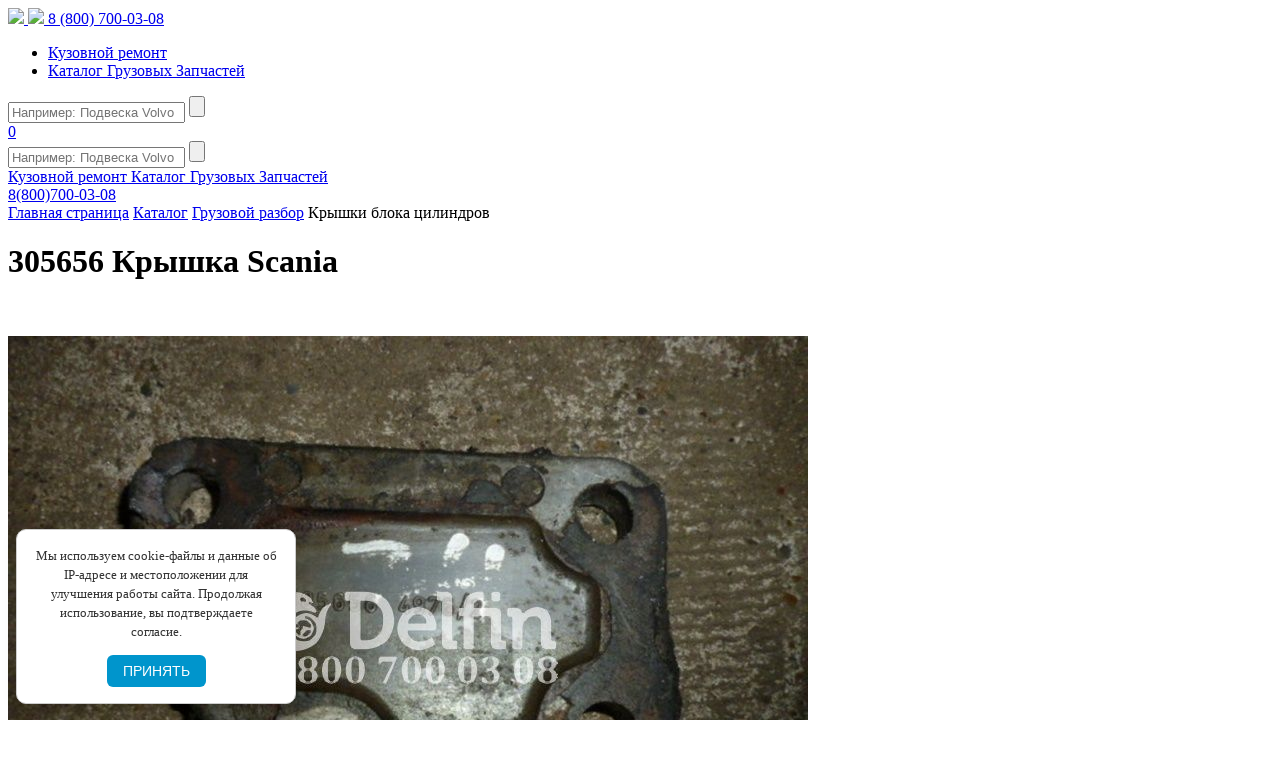

--- FILE ---
content_type: text/html; charset=UTF-8
request_url: https://delfin12.ru/catalog/gruzovoy-razbor/kryshki-bloka-tsilindrov/305656-kryshka-scania/
body_size: 28339
content:



<!DOCTYPE html>
<html lang="ru">

	<head>
<!--Уведомления-->
<!--Уведомления-->

		<meta http-equiv="Content-Type" content="text/html; charset=UTF-8" />
<meta name="robots" content="index, follow" />
<meta name="keywords" content="305656 Крышка Scania,305656,Scania" />
<meta name="description" content="Купить Б\У запчасть 305656 Крышка Scania с артикулом 305656 и кодом 500000865 для автомобиля Scania по выгодной цене 453 руб.  без учета НДС." />
<script data-skip-moving="true">(function(w, d, n) {var cl = "bx-core";var ht = d.documentElement;var htc = ht ? ht.className : undefined;if (htc === undefined || htc.indexOf(cl) !== -1){return;}var ua = n.userAgent;if (/(iPad;)|(iPhone;)/i.test(ua)){cl += " bx-ios";}else if (/Windows/i.test(ua)){cl += ' bx-win';}else if (/Macintosh/i.test(ua)){cl += " bx-mac";}else if (/Linux/i.test(ua) && !/Android/i.test(ua)){cl += " bx-linux";}else if (/Android/i.test(ua)){cl += " bx-android";}cl += (/(ipad|iphone|android|mobile|touch)/i.test(ua) ? " bx-touch" : " bx-no-touch");cl += w.devicePixelRatio && w.devicePixelRatio >= 2? " bx-retina": " bx-no-retina";if (/AppleWebKit/.test(ua)){cl += " bx-chrome";}else if (/Opera/.test(ua)){cl += " bx-opera";}else if (/Firefox/.test(ua)){cl += " bx-firefox";}ht.className = htc ? htc + " " + cl : cl;})(window, document, navigator);</script>


<link href="/bitrix/js/ui/design-tokens/dist/ui.design-tokens.min.css?172128352923463" type="text/css"  rel="stylesheet" />
<link href="/bitrix/js/ui/fonts/opensans/ui.font.opensans.min.css?16788771122320" type="text/css"  rel="stylesheet" />
<link href="/bitrix/js/main/popup/dist/main.popup.bundle.min.css?175076265728056" type="text/css"  rel="stylesheet" />
<link href="/bitrix/js/main/phonenumber/css/phonenumber.min.css?167887696736251" type="text/css"  rel="stylesheet" />
<link href="/bitrix/js/bxmaker/authuserphone/core/dist/index.bundle.css?174712396335726" type="text/css"  rel="stylesheet" />
<link href="/bitrix/js/bxmaker/authuserphone/enter/dist/index.bundle.css?174712396314748" type="text/css"  rel="stylesheet" />
<link href="https://cdnjs.cloudflare.com/ajax/libs/fancybox/3.0.47/jquery.fancybox.min.css" type="text/css"  rel="stylesheet" />
<link href="https://cdnjs.cloudflare.com/ajax/libs/slick-carousel/1.8.1/slick-theme.css" type="text/css"  rel="stylesheet" />
<link href="/bitrix/cache/css/s1/main/page_a6a8aa74a1933123928ce65fa8d42bab/page_a6a8aa74a1933123928ce65fa8d42bab_v1.css?175627911242346" type="text/css"  rel="stylesheet" />
<link href="/bitrix/cache/css/s1/main/default_569bb94a086e17a8a7d0d3e7235992e1/default_569bb94a086e17a8a7d0d3e7235992e1_v1.css?1756279112362" type="text/css"  rel="stylesheet" />
<link href="/bitrix/cache/css/s1/main/template_624cd6381e8917af1488550a9ab38dac/template_624cd6381e8917af1488550a9ab38dac_v1.css?1756279112349774" type="text/css"  data-template-style="true" rel="stylesheet" />




<script type="extension/settings" data-extension="currency.currency-core">{"region":"ru"}</script>



            
            <!-- Yandex.Metrika counter -->
            
            <!-- /Yandex.Metrika counter -->
                    
        
<!-- dev2fun module opengraph -->
<meta property="og:title" content="305656 Крышка Scania"/>
<meta property="og:description" content="Купить Б\У запчасть 305656 Крышка Scania с артикулом 305656 и кодом 500000865 для автомобиля Scania по выгодной цене 453 руб.без учета НДС."/>
<meta property="og:url" content="https://delfin12.ru/catalog/gruzovoy-razbor/kryshki-bloka-tsilindrov/305656-kryshka-scania/"/>
<meta property="og:type" content="article"/>
<meta property="og:site_name" content="Разбор грузовиков Дельфин - купить запчасти по доступным ценам"/>
<meta property="og:image" content="https://delfin12.ru/upload/iblock/fed/x9yq61vqnfeze5lp2899nhvdyp50rhh6.jpg"/>
<meta property="og:locale" content="ru_RU"/>
<meta property="og:image:type" content="image/jpeg"/>
<meta property="og:image:width" content="800"/>
<meta property="og:image:height" content="600"/>
<!-- /dev2fun module opengraph -->
		
		<title>305656 Крышка Scania 500000865 - купить по доступным ценам  | Дельфин</title>
				<meta name="viewport" content="width=device-width, initial-scale=1, maximum-scale=1, minimal-ui">
        <link href='https://fonts.googleapis.com/css?family=Playball' rel='stylesheet' type='text/css'>
		<!--<link rel="apple-touch-icon" sizes="180x180" href="/bitrix/templates/main/apple-touch-icon.png">-->
		<link rel="icon" type="image/png" href="/bitrix/templates/main/favicon-32x32.png" sizes="32x32">
		<link rel="icon" type="image/png" href="/bitrix/templates/main/favicon-16x16.png" sizes="16x16">
		<!--<link rel="manifest" href="/bitrix/templates/main/manifest.json">-->
		<link rel="manifest" href="/bitrix/templates/main/assets/manifest.json">
		<meta name="apple-mobile-web-app-capable" content="yes">
		<meta name="apple-mobile-web-app-status-bar-style" content="default">
		<link rel="apple-touch-icon" sizes="180x180" href="https://delfin12.ru/images/apple-touch-icon.png">
		<link rel="mask-icon" href="/bitrix/templates/main/safari-pinned-tab.svg" color="#5bd567">
								        		
		
		<style>
			@media only screen and (max-width: 760px) {
				.main-category {
					padding-top: 35px;
				}
			}
		</style>

	</head>

	<body class="landing page">

<!-- popup pwa install		
<div id="installPrompt">
  <div id="installPromptMessage">
    Добавьте приложение <strong>delfin12.ru</strong> на главный экран:
   нажмите  <span class="share-icon"></span><strong>Поделиться</strong> и выберите <strong>«На экран домой»</strong>.
  </div>
  <button class="ok" onclick="hideInstallPrompt()">Понятно</button>
</div>

 popup pwa install -->	
 
 <!-- cookie -->
<style>
  #cookie-consent {
    position: fixed;
    bottom: 16px;
    left: 16px;
    background: #ffffff;
    color: #333;
    border: 1px solid #ccc;
    border-radius: 10px;
    padding: 16px;
    font-size: 13px;
    box-shadow: 0 4px 16px rgba(0, 0, 0, 0.1);
    z-index: 9999;
    display: none;
    width: 280px;
    max-width: 90vw;
    box-sizing: border-box;
    opacity: 0;
    transform: translateY(10px);
    transition: opacity 0.4s ease, transform 0.4s ease;
  }

  #cookie-consent.show {
    display: flex;
    flex-direction: column;
    align-items: center;
    opacity: 1;
    transform: translateY(0);
  }

  #cookie-consent .cookie-text {
    line-height: 1.5;
    margin-bottom: 14px;
    text-align: center;
  }

  #cookie-consent button {
    background-color: #0095cc;
    color: #fff;
    border: none;
    padding: 8px 16px;
    border-radius: 6px;
    font-size: 14px;
    cursor: pointer;
	margin-top: 0px;
    transition: background 0.2s ease;
  }

  #cookie-consent button:hover {
    background-color: #007cae;
  }

  @media (max-width: 400px) {
    #cookie-consent {
      left: 8px;
      bottom: 12px;
      padding: 14px;
    }
  }
</style>

<div id="cookie-consent">
  <div class="cookie-text">
    Мы используем cookie-файлы и данные об IP-адресе и местоположении для<br>
    улучшения работы сайта. Продолжая использование, вы подтверждаете согласие.
  </div>
  <div>
    <button onclick="acceptCookies()">ПРИНЯТЬ</button>
  </div>
</div>

 <!-- cookie -->

				<!--Тут вырезан прайс бан и подсчет поисков из init.php-->
		        <div class="clear"></div>
		<header class="header">
			<div class="header__container">
				<a href="http://delfin12.ru" class="header__logo">
					<img src="/bitrix/templates/main/logo.png" class="header__logo_lg"/>
					<img src="/bitrix/templates/main/logo.gif" class="header__logo_text"/>
				</a>
				<!--<a href="/contact/" class="header__links phone">8 (800) 700 03 08</a>-->
				<a href="tel:8-800-700-03-08" target="_blank" class="header__links phone">8 (800) 700-03-08</a>
				<ul class="header__menu">
					<li class="header__menu__item header__menu__item_style">
						<a href="/kuzovnoy-remont/" class="header__links header__links_style header__links_text-2">Кузовной ремонт</a>
					</li>
                    <li class="header__menu__item header__menu__item_style">
						<a href="/catalog/gruzovoy-razbor/" class="header__links header__links_style header__links_text-2">Каталог Грузовых Запчастей</a>
					</li>
				</ul>
				<audio style="opacity: 0;position:absolute">
					<source src="/bitrix/templates/main/beep.mp3"></source>
					<source src="/bitrix/templates/main/beep.ogg"></source>
				</audio>
			<div id="seaarch_holder_desktop">
				<div class="main_page_search">
				
				
				<!--Оборачиваем компонент "за" композит-->
				
<!--'start_frame_cache_callback-modal'-->
<style>
	<!--.main__title.container{
		display:none;
	}-->
</style>

<form action="/catalog/" class="search">
	<input id="q"
		   type="text"
		   name="q"
		   value=""
		   placeholder="Например: Подвеска Volvo"
		   autocomplete="off"
		   class="search__input"
           onchange="this.value = this.value.replace(/[^a-zа-я0-9\s]/gi, '')"
    />
	<input type="submit" value="" class="search__button" />
	<input type="hidden" name="how" value="r" />
	<!--<div id="search_result">
        <div class="live-search">
        </div>
    </div>--> 
</form>



<!--'end_frame_cache_callback-modal'-->

		<!--Оборачиваем компонент "за" композит-->
				</div>
			</div>
									<a data-fancybox data-src="#auth_modal_block" class="header__profile" href="javascript:;"></a>
								<div class="header__basket">
										<a href="/cabinet/cart" class="header__basket__cart">
						<span>0</span>
					</a>
				</div>
				<div class="header__menu__btn"></div>
				<div class="menu mobile_menu_box">
				<div id="search_holder_mobile">
					<form action="/catalog/" class="search mobile_search">
						<input id="q" type="text" name="q" placeholder="Например: Подвеска Volvo" class="search__input" />
						<input type="submit" value="" class="search__button" />
					</form>
				</div>
					<div class="container" id="mobile_container">
																		<div class="menu__section">
							<a href="/kuzovnoy-remont/" class="menu__item">Кузовной ремонт </a>
							<a href="/catalog/gruzovoy-razbor/" class="menu__item">Каталог Грузовых Запчастей</a>
						</div>
						<div class="menu__phone">
						<!--<a href="/contact/">8 (800) 700 03 08</a>-->
						<a href="tel:8-800-700-03-08" target="_blank">8(800)700-03-08</a>
						</div>
					</div>
				</div>
			</div>
		</header>
<div id="confix">
	<div id="feed">
		<div class="nav_chain_c">
			 
<div class="breadcrumbs">
    <div class="container">

        <a href="/">Главная страница</a>
            
        <a href="/catalog/gruzovoy-razbor/">Каталог</a>
            
        <a href="/catalog/gruzovoy-razbor/">Грузовой разбор</a>
            
        <span>Крышки блока цилиндров</span>
            
    </div>
</div>
		</div>
		  <main class="main">
	<div class="main-product">
        
        
<style>
iframe {
	width: 373px;
	height: 210px;
}
#zero_price {
	font-size: 23px;
    line-height: 32px;
    margin-top: 15px;
}
@media screen and (max-width: 1024px) {
	.otdel_prd {
		display: none;
}

</style>


<div class="main__title container" style="display: block;">
	<h1>305656 Крышка Scania</h1>
</div>

<!-- Old mockup  -->
<link href="/bitrix/templates/main/components/bitrix/catalog/catalog/bitrix/catalog.element/.default/themes/blue/app.min.css" rel="stylesheet">
<div class="container" id="bx_117848907_316342">
	<div class="main-product__mine">
        <div style="display:none;">
            <img style="display:none;" id="bx_117848907_316342_pict" width="1px" height="1px">
            <span class="item_buttons_counter_block" id="bx_117848907_316342_basket_actions" style="display: none;">
        </div>
        <div class="main-product__mine__top" id="bx_117848907_316342_big_slider">
            <div class="product__images products ">

                <div class="slides_container">
                    											<div class="slides_container_block">
							<div class="product__item__img_fancy">
																<a href="/upload/iblock/fed/x9yq61vqnfeze5lp2899nhvdyp50rhh6.jpg" class="slick_f_slider" data-lightbox="roadtrip" data-title="" style="width: 900px;">
									<!--<img src="/bitrix/templates/main/components/bitrix/catalog/catalog/bitrix/catalog.element/.default/images/photo_2.png" style="width: 33px; height: 31px;">-->
									<svg class="activate_slider" style="width: 30px; height: 30px;"><use xlink:href="/bitrix/templates/main/assets/images/icon.svg#icon_open-item"></use></svg>
								</a>
							</div>
							<img src="/upload/iblock/fed/x9yq61vqnfeze5lp2899nhvdyp50rhh6.jpg" alt="305656 Крышка Scania" title="305656 Крышка Scania" style="cursor:pointer" onclick="jQuery(this).prev().find('a').click()" />
						</div>
							
                                            <div class="slides_container_block">
                            <div class="product__item__img_fancy">
                                                                <a href="/bitrix/templates/main/components/bitrix/catalog/catalog/bitrix/catalog.element/.default/images/no_photo.png" class="slick_f_slider" data-lightbox="roadtrip" data-title="" style="width: 900px;">
                                    <!--<img src="/bitrix/templates/main/components/bitrix/catalog/catalog/bitrix/catalog.element/.default/images/photo_2.png" style="width: 33px; height: 31px;">-->
                                    <svg class="activate_slider" style="width: 30px; height: 30px;"><use xlink:href="/bitrix/templates/main/assets/images/icon.svg#icon_open-item"></use></svg>
                                </a>
                            </div>
                            <img src="/bitrix/templates/main/components/bitrix/catalog/catalog/bitrix/catalog.element/.default/images/no_photo.png" style="cursor:pointer" onclick="jQuery(this).prev().find('a').click()"/>
                        </div>
                                    </div>
                
                <div class=" content-scroll">
                    <div class="top_up_slide" ></div>
                    <div class="bot_up_slide" ></div>
													
                <ul class="pagination  ">
                                       					<li>
                        <a href="#">
                            <img src="/upload/iblock/fed/x9yq61vqnfeze5lp2899nhvdyp50rhh6.jpg" alt="305656 Крышка Scania" />
                        </a>
                    </li>
					                                            <li>
                            <a href="#">
                                <img src="/bitrix/templates/main/components/bitrix/catalog/catalog/bitrix/catalog.element/.default/images/no_photo.png" />
                            </a>
                        </li>
                    
                </ul>
                </div>

				<div class="video" style="margin-top: 361px;position: absolute;">
				
	
	
	</br>
	<div class="otdel_prd" style="margin-top: 50px;font-size: 24px;font-weight: 600;">
	<p>Отдел продаж</p>
	<img align="center"" src="/vizitka3.png" alt="Отдел продаж авторазбор Дельфин">
	</div>
	</div>		

		
				
            </div>
                                    <div class="main-product__mine__top__description">
				<p style="color: #f90101d4;font-size:20px;font-weight: bolder;">+ 20% НДС</p>
				
				<!--Тут вырезана проверка,лежит рядом, цены никомиу-->
										<div class="main-product__mine__top__description__zero_price" id="zero_price"><p>Цену уточняйте по телефону:</p><a href="tel:+79061382812" target="_blank" class="header__links phone">+7 906 138 28 12</a></div>

				
                                <div class="catalog__item__stock_m">
                    <span class="" style="font-weight: bold;font-size: 18px;">Склад:</span>
                    <span class="">Волжск</span>
                </div>
                <div class="catalog__item__instock_m" style="">
                    <div style="display: none;">
                        <input hidden="" type="text" class="bx_col_input" id="bx_3966226736_242436_quantity" name="quantity" value="1">
                    </div>
													<span class="in_stock">В наличии:</span>
							 <span class="in_stock_number">2 шт.</span>
						                </div>
				<div class="catalog__item__price_no">
                    <span class="" style="font-weight: bold;font-size: 18px;">Узнать цену:</span>
                    <span class="" style="margin-top: 2px;">
					<a href="https://wa.me/79613376473" target="_blank"><img src="https://delfin12.ru/images/wp.png" alt="Узнать цену в WhatsApp"></a>
					<a href="https://t.me/severov_yuryi" target="_blank"><img src="https://delfin12.ru/images/tg.png" alt="Узнать цену в Telegram"></a>
					</span>
                </div>
				<!--<div class="catalog__item__price_no">
                    <span class="" style="font-weight: bold;font-size: 18px;">Узнать цену:</span>
                    <span class="" style="margin-top: 2px;">
					<a href="https://wa.me/79061382812" target="_blank"><img src="https://delfin12.ru/images/wap.png" alt="Узнать цену в WhatsApp"></a>
					</span>
                </div>-->
				<div class="catalog__item__tlf">
                    <span class="" style="font-weight: bold;font-size: 18px;">Телефон:</span>
					<a href="tel:8-800-700-03-08" target="_blank" class="header__links tlf">8 (800) 700-03-08</a>
                </div>

                <div class="main-product__mine__top__description__add">
                    <div class="main-product__mine__top__description__add__top">
                        <div class="main-shopping__goods__item__amount__sign minus_icon_box" href="javascript:void(0)" id="bx_117848907_316342_quant_down"></div>
                        <input disabled="disabled" class="main-shopping__goods__item__amount__digit" id="bx_117848907_316342_quantity" type="text" value="1"/>
                        <div class="main-shopping__goods__item__amount__sign plus_icon_box" href="javascript:void(0)" id="bx_117848907_316342_quant_up"></div>
                    </div>

                    <button class="main-product__btn disable_btn" id="bx_117848907_316342_add_basket_link">ДОБАВИТЬ В КОРЗИНУ</button>
                    <!--<a href="javascript:void(0);" class="main-product__btn disable_btn" id="bx_117848907_316342_add_basket_link"><span></span>ДОБАВИТЬ В КОРЗИНУ</a>-->
                    
                </div>

                <div class="main-product__mine__top__description_block">
                    <a class="main-product__mine__top__description__availabitity" href="https://www.nalog.ru/">Проверить нас как контрагента на сайте nalog.ru</a>
                </div>

                <div class="main-product__mine__top__description__text">
                    
                    <p><span>Артикул:</span> 305656</p>
                    <p><span>Код:</span> 500000865</p>
					<p><span>Состояние: </span>Б/у</p>
                    <!--<p><span>Марка:</span> Не указана</p>-->
                    <!--<p><span>Качество: </span>Не указано</p>-->
                    <p><span>Марка: </span>Scania</p>
                    <p><span>Номер замен: </span>Не указан</p>
                    <p><span>Описание</span>: Отсутствует</p>
                
				</br>
				
				<!--Тут вырезана проверка,лежит рядом, цены никомиу-->
				<p>Оригинальную <span>Б/у</span> запчасть <span>305656 Крышка Scania</span>, с номером производителя <span>305656</span> и с номером замен <span>Не указан</span> для автомобиля <span>Scania</span> можно приобрести по выгодной цене на нашем сайте. Узнать ее Вы можете у нашего менеджера по следующему контакту: <a href="https://wa.me/79061382812" target="_blank"><span>+79061382812 (WhatsApp)</span></a>. Эта запчасть имеет наш внутренний артикул: <span>500000865</span>, сообщив его можно легко обьяснить что Вам требуется.</p>
						</br>
				<p>Данная деталь была демонтирована специалистами нашей компании с полностью рабочего грузового автомобиля европейского производства без пробега по РФ. Произведена дефектовка по множеству параметров, чтобы клиент был уверен в ее качестве и сроке службы. Так же указано что качество у детали - <span>Не указано</span>. В наличии имеется <span>2 шт.</span></p>
				
				</div>
                
            </div>
        </div>

		</script>
<div class="tabs">
	<ul class="tabs__caption">
		<li class="tabs__title active" data-id="targ1">Оплата</li>
		<li class="tabs__title" data-id="targ2">Гарантия</li>
		<li class="tabs__title" data-id="targ3">Доставка</li>
		<li class="tabs__title" data-id="targ4">О нас</li>
	</ul>
    <div class="list_dots">
        <div class="dot active" data-target="targ1"><img src="/bitrix/components/bitrix/main.include/templates/.default/image/light-blue-circle-md.png"></div>
        <div class="dot" data-target="targ2"><img src="/bitrix/components/bitrix/main.include/templates/.default/image/light-blue-circle-md.png"></div>
        <div class="dot" data-target="targ3"><img src="/bitrix/components/bitrix/main.include/templates/.default/image/light-blue-circle-md.png"></div>
        <div class="dot" data-target="targ4"><img src="/bitrix/components/bitrix/main.include/templates/.default/image/light-blue-circle-md.png"></div>
    </div>
	<div class="tabs__content active">
		<div class="tabs__content__block">
			<div class="tabs__content__block__title">
				 <div>Оплатить товар Вы можете:</div>
			</div>
			<ul>
				<li class="tabs__content__block__item">Наличными в офисах компании.</li>
				<li class="tabs__content__block__item">Банковской картой через СбербанкОнлайн.</li>
				<li class="tabs__content__block__item">Банковской картой через Robokassa.</li>
				<li class="tabs__content__block__item">По безналичному расчету на реквизиты ООО «Дельфин».</li>
			</ul>
		</div>
		<div class="tabs__content__block">
			<div class="tabs__content__block__title">
				 <div>Варианты оплаты через СбербанкОнлайн:</div>
			</div>
			<ul>
				<li class="tabs__content__block__item"><a title="Оплата через сайт" href="">Оплата через сайт СбербанкОнлайн.</a></li>
				<li class="tabs__content__block__item"><a title="Оплата через приложение iOS" href="">Оплата через приложение iOS СбербанкОнлайн.</a></li>
				<li class="tabs__content__block__item"><a title="Оплата через приложение Android" href="">Оплата через приложение Android СбербанкОнлайн.</a></li>
			</ul>
		</div>
	</div>
	<div class="tabs__content">
		<div class="tabs__content__block">
			<div class="tabs__content__block__title">
				 Гарантия на Б/У запчасти:
			</div>
			<ul>
				<li class="tabs__content__block__item">Проверка технического состояния производится в течении 3-х дней после приобретения.</li>
				<li class="tabs__content__block__item">Перед оформлением продажи (перед оплатой), проводится проверка товара на наличие брака.</li>
			</ul>
		</div>
		<div class="tabs__content__block">
			<div class="tabs__content__block__title">
				 Возврат Б/У запчастей:
			</div>
			<ul>
				<li class="tabs__content__block__item">Возврат производится только при наличии чека, сохранности маркировки и комплектности.</li>
				<li class="tabs__content__block__item">Транспортные расходы, расходы на установку запасной части на СТО - не возмещаются.</li>
				<li class="tabs__content__block__item">Запчасти заказанные по ошибке т.е. (не пригодилась, перепутали номер и тд.) возврату не подлежат ни при каких условиях.</li>
			</ul>
		</div>
	</div>
	<div class="tabs__content">
		<div class="tabs__content__block">
			<div class="tabs__content__block__title">
				 Доставка:
			</div>
			<ul>
				<li class="tabs__content__block__item">Производится после полной оплаты с пн.-пт., 1 раз в день до 11:00. (т.е., если оплата за товар поступила после 11:00 - доставка переносится на сл. день). </li>
				<li class="tabs__content__block__item">Посылки отправляются любой транспортной компанией во все регионы России и за её пределы.</li>
				<li class="tabs__content__block__item">Точная стоимость и сроки доставки определяются в момент сдачи товара, на терминал транспортной компании.</li>
			</ul>
		</div>
		<!--<div class="tabs__content__block">
			<div class="tabs__content__block__title">
				 Доставка:
			</div>
			<ul>
				<li class="tabs__content__block__item">Точная стоимость и сроки доставки определяются в момент сдачи товара, на терминал транспортной компании.</li>
			</ul>
		</div>-->
	</div>
	<div class="tabs__content">
		<div class="tabs__content__block">
			<div class="tabs__content__block__title">
				 ООО "Дельфин"
			</div>
			<ul>
				<li class="tabs__content__block__item">Российская компания, специализирующаяся на продаже "контрактных" запчастей для грузовиков "Большой семерки", центральный офис и основной склад которой, находится в городе Волжск, республике Марий - Эл. </li>
				<li class="tabs__content__block__item">На сегодняшний день накоплен товарный запас в 20 тысяч наименований запчастей для тягачей и самосвалов, модельный ряд которых начинается с 2005г.</li>
			</ul>
		</div>
		<div class="tabs__content__block">
			<div class="tabs__content__block__title">
				 Мы не единственные! Мы надёжные!
			</div>
			<ul>
				<li class="tabs__content__block__item">Регулярное пополнение ассортимента самых ликвидных деталей, которых иногда нет в наличии даже на складах у официальных дилеров, является для нас, самой главной задачей на сегодняшний день и именно этот фактор является главным нашим преимуществом.</li>
				<li class="tabs__content__block__item">Мы официально, на основании контрактов экспортируем запасные части контрагентам - представителям стран таможенного союза, евразийского экономического союза в частности Армения, Белоруссия (Беларусь), Казахстан.</li>
			</ul>
		</div>
	</div>
</div>
 <br>
		<div id="bx_117848907_316342_basket_prop" style="display: none;">
					<input type="hidden" name="prop[type]" value="4">
				</div>
		    </div>	
<pre></pre>	</div>
	</main>
</div>






<main class="main ">
    <div class="container">
        <div class="main-catalog-blocks">

           

            


            <div class="catalog__other">
                <div class="catalog__col">
                                </div>
                
                <div class="catalog__other__found" style="display: block;"><h2 style="padding: 0px 0px 0px 0;
    color: #000;
    font-size: 28px;
    font-weight: 700;">Похожие товары:</h2>
                </div>


                    
            </div>
            <div id="items_border">
            <div class="catalog_items_container">
               
                <div class="main-catalog-blocks__main-part" style="width: 100% !important">
                            
                <div class="catalog__box2" >

                
                    
                    
                                        <div class="catalog__item yellow " id="bx_3966226736_342334">



                        <div class="catalog__item__img" id="bx_3966226736_342334_pict">
                                                        <img src="/upload/iblock/1d5/uuu2llmw9q1z6wia303yqd903r8ok6q7.jpg" rel="nofollow" alt="1928127 Крышка блока цилиндров Scania" title="1928127 Крышка блока цилиндров Scania" />
                                                        <!--<img src="/upload/iblock/aeb/uz6s5gzna63nwbn06pzxiatlx6dzfwo0.jpg" alt="фото анонса 1928127 Крышка блока цилиндров Scania" title="1928127 Крышка блока цилиндров Scania" />-->
                                                    </div>
																			<div class="catalog__item__price_m">
								
									<span class="">Узнать цену: </span>
										<span class="" style="margin-top: 2px;">
										<a href="https://wa.me/79613376473" target="_blank"><img src="https://delfin12.ru/images/wp.png" alt="Узнать цену в WhatsApp"></a>
										<a href="https://t.me/severov_yuryi" target="_blank"><img src="https://delfin12.ru/images/tg.png" alt="Узнать цену в Telegram"></a>
									</span>
								</div>

                           <div class="catalog__item__img_fancy">
                               <svg  class="activate_slider2" style="width: 30px; height: 30px;"><use xlink:href="/bitrix/templates/main/assets/images/icon.svg#icon_open-item"></use></svg>
                            </div>



                        <div class="item_slider" style="display:none;position: fixed;">

                                                        <img class="lazy" data-src="/upload/iblock/1d5/uuu2llmw9q1z6wia303yqd903r8ok6q7.jpg" rel="nofollow" alt="1928127 Крышка блока цилиндров Scania" />
                            
                                                            <img class="lazy" data-src="/upload/iblock/e56/rovwzy2mrmixq6opvax0arjudqqrnqb7.jpg" rel="nofollow" alt="">
                                                    </div>
                                                <div class="catalog__item__stock">
                            <span class="">Склад:</span>
                            <span class="">Волжск</span>
                        </div>
                        <div class="catalog__item__instock">
                            <div style="display: none;">
                                <input hidden type="text" class="bx_col_input" id="bx_3966226736_342334_quantity" name="quantity" value="">
                            </div>
                            <span class="in_stock">В наличии:</span>
                            <span class="in_stock_number">6 шт.</span>
                        </div>
                        <div class="catalog__item_block">
                        <div class="catalog__item__title">
                            <a href="/catalog/gruzovoy-razbor/kryshki-bloka-tsilindrov/1928127-kryshka-bloka-tsilindrov-scania/">1928127 Крышка блока цилиндров Scania</a>
                        </div>
                        <div class="catalog__item__desc">
                            <div class="desc_container">
                                <p>Артикул: <span>1928127</span></p>
                                <p>Код: <span>500027223</span></p>
                                <!--<p class="catalog__item__desc_text-2">Марка: <span>Не указана</span></p>-->
                                <p class="catalog__item__desc_text-1">Состояние: <span>Хорошее</span></p>
                                <p class="catalog__item__desc_text-1">Марка: <span>Scania</span></p>
                                <p class="catalog__item__desc_text int_number_s">Номер замен: <span title="Не указан" >Не указан</span></p>
                                <p class="catalog__item__desc_text">Описание: <span>Под три болта.Нового образца.</span></p>
                            </div>
                        </div>
                        <div class="desc_know_more">Подробное описание</div>
                        <div class="desc_know_more_checker"></div>
                        </div>
                        <div id="bx_3966226736_342334_basket_actions">
                            <a href="javascript:void(0)" rel="nofollow" id="bx_3966226736_342334_buy_link" class="catalog__item__btn disable_btn">Добавить в корзину</a>
                        </div>
                    </div>
                    <a href="#close" class="catalog__lightbox" id="catalog__lightbox_1">
                                                <img src="/upload/iblock/1d5/uuu2llmw9q1z6wia303yqd903r8ok6q7.jpg" alt="1928127 Крышка блока цилиндров Scania" />
                                            </a>

                                            <div id="bx_3966226736_342334_basket_prop" style="display: none;">                                    <input type="hidden" name="prop[type]" value="4">
                                							
                        </div>
                                            
                    
                                        <div class="catalog__item yellow " id="bx_3966226736_338561">



                        <div class="catalog__item__img" id="bx_3966226736_338561_pict">
                                                        <img src="/upload/iblock/ff6/f6oqnqrp24b1c28kmuxw2826s0sni3qw.jpg" rel="nofollow" alt="1771308 Крышка двигателя передняя Scania" title="1771308 Крышка двигателя передняя Scania" />
                                                        <!--<img src="/upload/iblock/4a3/14e9dees1164skkfc29mq5n7zrm5j608.jpg" alt="фото анонса 1771308 Крышка двигателя передняя Scania" title="1771308 Крышка двигателя передняя Scania" />-->
                                                    </div>
																			<div class="catalog__item__price_m">
								
									<span class="">Узнать цену: </span>
										<span class="" style="margin-top: 2px;">
										<a href="https://wa.me/79613376473" target="_blank"><img src="https://delfin12.ru/images/wp.png" alt="Узнать цену в WhatsApp"></a>
										<a href="https://t.me/severov_yuryi" target="_blank"><img src="https://delfin12.ru/images/tg.png" alt="Узнать цену в Telegram"></a>
									</span>
								</div>

                           <div class="catalog__item__img_fancy">
                               <svg  class="activate_slider2" style="width: 30px; height: 30px;"><use xlink:href="/bitrix/templates/main/assets/images/icon.svg#icon_open-item"></use></svg>
                            </div>



                        <div class="item_slider" style="display:none;position: fixed;">

                                                        <img class="lazy" data-src="/upload/iblock/ff6/f6oqnqrp24b1c28kmuxw2826s0sni3qw.jpg" rel="nofollow" alt="1771308 Крышка двигателя передняя Scania" />
                            
                                                            <img class="lazy" data-src="/upload/iblock/8aa/mxriho85f3nywi3i0i4bjd6m96pjbeu4.jpg" rel="nofollow" alt="">
                                                            <img class="lazy" data-src="/upload/iblock/39d/ar5kclz00323uqb3s7ikaahkw8tr9v4d.jpg" rel="nofollow" alt="">
                                                            <img class="lazy" data-src="/upload/iblock/f35/nm5lskpyjsi2lioeiuqnt4z1rplr4w84.jpg" rel="nofollow" alt="">
                                                            <img class="lazy" data-src="/upload/iblock/9d5/czefixb6dt9dh0yvyoydpuzlq336fa90.jpg" rel="nofollow" alt="">
                                                            <img class="lazy" data-src="/upload/iblock/1c1/pgxchswioh2ondfxyinxkutn9ovwz4sz.jpg" rel="nofollow" alt="">
                                                    </div>
                                                <div class="catalog__item__stock">
                            <span class="">Склад:</span>
                            <span class="">Волжск</span>
                        </div>
                        <div class="catalog__item__instock">
                            <div style="display: none;">
                                <input hidden type="text" class="bx_col_input" id="bx_3966226736_338561_quantity" name="quantity" value="">
                            </div>
                            <span class="in_stock">В наличии:</span>
                            <span class="in_stock_number">1 шт.</span>
                        </div>
                        <div class="catalog__item_block">
                        <div class="catalog__item__title">
                            <a href="/catalog/gruzovoy-razbor/kryshki-bloka-tsilindrov/1771308-kryshka-dvigatelya-perednyaya-scania/">1771308 Крышка двигателя передняя Scania</a>
                        </div>
                        <div class="catalog__item__desc">
                            <div class="desc_container">
                                <p>Артикул: <span>1771308</span></p>
                                <p>Код: <span>500023442</span></p>
                                <!--<p class="catalog__item__desc_text-2">Марка: <span>Не указана</span></p>-->
                                <p class="catalog__item__desc_text-1">Состояние: <span>Отличное</span></p>
                                <p class="catalog__item__desc_text-1">Марка: <span>Scania</span></p>
                                <p class="catalog__item__desc_text int_number_s">Номер замен: <span title="1734740" >1734740</span></p>
                                <p class="catalog__item__desc_text">Описание: <span>Описание еще не заполнено</span></p>
                            </div>
                        </div>
                        <div class="desc_know_more">Подробное описание</div>
                        <div class="desc_know_more_checker"></div>
                        </div>
                        <div id="bx_3966226736_338561_basket_actions">
                            <a href="javascript:void(0)" rel="nofollow" id="bx_3966226736_338561_buy_link" class="catalog__item__btn disable_btn">Добавить в корзину</a>
                        </div>
                    </div>
                    <a href="#close" class="catalog__lightbox" id="catalog__lightbox_2">
                                                <img src="/upload/iblock/ff6/f6oqnqrp24b1c28kmuxw2826s0sni3qw.jpg" alt="1771308 Крышка двигателя передняя Scania" />
                                            </a>

                                            <div id="bx_3966226736_338561_basket_prop" style="display: none;">                                    <input type="hidden" name="prop[type]" value="4">
                                							
                        </div>
                                            
                    
                                        <div class="catalog__item yellow " id="bx_3966226736_325436">



                        <div class="catalog__item__img" id="bx_3966226736_325436_pict">
                                                        <img src="/upload/iblock/b2f/cqi6epd3j0ts3uads0znc1zgxocondln.jpg" rel="nofollow" alt="7420889542 Клапанная крышка Renault" title="7420889542 Клапанная крышка Renault" />
                                                        <!--<img src="/upload/iblock/f2b/9qx3qyxpzpvh6pywiadn3j5b34elfbbe.jpg" alt="фото анонса 7420889542 Клапанная крышка Renault" title="7420889542 Клапанная крышка Renault" />-->
                                                    </div>
																			<div class="catalog__item__price_m">
								
									<span class="">Узнать цену: </span>
										<span class="" style="margin-top: 2px;">
										<a href="https://wa.me/79613376473" target="_blank"><img src="https://delfin12.ru/images/wp.png" alt="Узнать цену в WhatsApp"></a>
										<a href="https://t.me/severov_yuryi" target="_blank"><img src="https://delfin12.ru/images/tg.png" alt="Узнать цену в Telegram"></a>
									</span>
								</div>

                           <div class="catalog__item__img_fancy">
                               <svg  class="activate_slider2" style="width: 30px; height: 30px;"><use xlink:href="/bitrix/templates/main/assets/images/icon.svg#icon_open-item"></use></svg>
                            </div>



                        <div class="item_slider" style="display:none;position: fixed;">

                                                        <img class="lazy" data-src="/upload/iblock/b2f/cqi6epd3j0ts3uads0znc1zgxocondln.jpg" rel="nofollow" alt="7420889542 Клапанная крышка Renault" />
                            
                                                            <img class="lazy" data-src="/upload/iblock/a74/y0v136inro7idczr463qx7mmlseimb6n.jpg" rel="nofollow" alt="">
                                                    </div>
                                                <div class="catalog__item__stock">
                            <span class="">Склад:</span>
                            <span class="">Волжск</span>
                        </div>
                        <div class="catalog__item__instock">
                            <div style="display: none;">
                                <input hidden type="text" class="bx_col_input" id="bx_3966226736_325436_quantity" name="quantity" value="">
                            </div>
                            <span class="in_stock">В наличии:</span>
                            <span class="in_stock_number">2 шт.</span>
                        </div>
                        <div class="catalog__item_block">
                        <div class="catalog__item__title">
                            <a href="/catalog/gruzovoy-razbor/kryshki-bloka-tsilindrov/7420889542-klapannaya-kryshka-renault/">7420889542 Клапанная крышка Renault</a>
                        </div>
                        <div class="catalog__item__desc">
                            <div class="desc_container">
                                <p>Артикул: <span>7420889542</span></p>
                                <p>Код: <span>500010156</span></p>
                                <!--<p class="catalog__item__desc_text-2">Марка: <span>Не указана</span></p>-->
                                <p class="catalog__item__desc_text-1">Состояние: <span>Не указано</span></p>
                                <p class="catalog__item__desc_text-1">Марка: <span>Renault</span></p>
                                <p class="catalog__item__desc_text int_number_s">Номер замен: <span title="Не указан" >Не указан</span></p>
                                <p class="catalog__item__desc_text">Описание: <span>Описание еще не заполнено</span></p>
                            </div>
                        </div>
                        <div class="desc_know_more">Подробное описание</div>
                        <div class="desc_know_more_checker"></div>
                        </div>
                        <div id="bx_3966226736_325436_basket_actions">
                            <a href="javascript:void(0)" rel="nofollow" id="bx_3966226736_325436_buy_link" class="catalog__item__btn disable_btn">Добавить в корзину</a>
                        </div>
                    </div>
                    <a href="#close" class="catalog__lightbox" id="catalog__lightbox_3">
                                                <img src="/upload/iblock/b2f/cqi6epd3j0ts3uads0znc1zgxocondln.jpg" alt="7420889542 Клапанная крышка Renault" />
                                            </a>

                                            <div id="bx_3966226736_325436_basket_prop" style="display: none;">                                    <input type="hidden" name="prop[type]" value="4">
                                							
                        </div>
                                            
                    
                                        <div class="catalog__item yellow " id="bx_3966226736_323426">



                        <div class="catalog__item__img" id="bx_3966226736_323426_pict">
                                                        <img src="/upload/iblock/73f/ggizxqsfji0bbk1kg7eiw7xzyxxbyv4k.jpg" rel="nofollow" alt="1733167 Крышка головки блока DAF" title="1733167 Крышка головки блока DAF" />
                                                        <!--<img src="/upload/iblock/39d/ks9oke9yz0z3pikmqtnnhpvr9ikag0fe.jpg" alt="фото анонса 1733167 Крышка головки блока DAF" title="1733167 Крышка головки блока DAF" />-->
                                                    </div>
																			<div class="catalog__item__price_m">
								
									<span class="">Узнать цену: </span>
										<span class="" style="margin-top: 2px;">
										<a href="https://wa.me/79613376473" target="_blank"><img src="https://delfin12.ru/images/wp.png" alt="Узнать цену в WhatsApp"></a>
										<a href="https://t.me/severov_yuryi" target="_blank"><img src="https://delfin12.ru/images/tg.png" alt="Узнать цену в Telegram"></a>
									</span>
								</div>

                           <div class="catalog__item__img_fancy">
                               <svg  class="activate_slider2" style="width: 30px; height: 30px;"><use xlink:href="/bitrix/templates/main/assets/images/icon.svg#icon_open-item"></use></svg>
                            </div>



                        <div class="item_slider" style="display:none;position: fixed;">

                                                        <img class="lazy" data-src="/upload/iblock/73f/ggizxqsfji0bbk1kg7eiw7xzyxxbyv4k.jpg" rel="nofollow" alt="1733167 Крышка головки блока DAF" />
                            
                                                            <img class="lazy" data-src="/upload/iblock/62d/bjxrtiwg6tk0xnhb9swj66m65vuibjez.jpg" rel="nofollow" alt="">
                                                    </div>
                                                <div class="catalog__item__stock">
                            <span class="">Склад:</span>
                            <span class="">Волжск</span>
                        </div>
                        <div class="catalog__item__instock">
                            <div style="display: none;">
                                <input hidden type="text" class="bx_col_input" id="bx_3966226736_323426_quantity" name="quantity" value="">
                            </div>
                            <span class="in_stock">В наличии:</span>
                            <span class="in_stock_number">2 шт.</span>
                        </div>
                        <div class="catalog__item_block">
                        <div class="catalog__item__title">
                            <a href="/catalog/gruzovoy-razbor/kryshki-bloka-tsilindrov/1733167-kryshka-golovki-bloka-daf/">1733167 Крышка головки блока DAF</a>
                        </div>
                        <div class="catalog__item__desc">
                            <div class="desc_container">
                                <p>Артикул: <span>1733167</span></p>
                                <p>Код: <span>500008112</span></p>
                                <!--<p class="catalog__item__desc_text-2">Марка: <span>Не указана</span></p>-->
                                <p class="catalog__item__desc_text-1">Состояние: <span>Не указано</span></p>
                                <p class="catalog__item__desc_text-1">Марка: <span>DAF</span></p>
                                <p class="catalog__item__desc_text int_number_s">Номер замен: <span title="Не указан" >Не указан</span></p>
                                <p class="catalog__item__desc_text">Описание: <span>Описание еще не заполнено</span></p>
                            </div>
                        </div>
                        <div class="desc_know_more">Подробное описание</div>
                        <div class="desc_know_more_checker"></div>
                        </div>
                        <div id="bx_3966226736_323426_basket_actions">
                            <a href="javascript:void(0)" rel="nofollow" id="bx_3966226736_323426_buy_link" class="catalog__item__btn disable_btn">Добавить в корзину</a>
                        </div>
                    </div>
                    <a href="#close" class="catalog__lightbox" id="catalog__lightbox_4">
                                                <img src="/upload/iblock/73f/ggizxqsfji0bbk1kg7eiw7xzyxxbyv4k.jpg" alt="1733167 Крышка головки блока DAF" />
                                            </a>

                                            <div id="bx_3966226736_323426_basket_prop" style="display: none;">                                    <input type="hidden" name="prop[type]" value="4">
                                							
                        </div>
                                            
                    
                                        <div class="catalog__item yellow " id="bx_3966226736_317053">



                        <div class="catalog__item__img" id="bx_3966226736_317053_pict">
                                                        <img src="/upload/iblock/bcc/47ipex67g5t3cclvx1v1xto54ak020eg.jpg" rel="nofollow" alt="1376454 Крышка распредвала Scania" title="1376454 Крышка распредвала Scania" />
                                                        <!--<img src="/upload/iblock/d5c/xiszp5o2eopizjybykq5hbvdcxjulcio.jpg" alt="фото анонса 1376454 Крышка распредвала Scania" title="1376454 Крышка распредвала Scania" />-->
                                                    </div>
																			<div class="catalog__item__price_m">
								
									<span class="">Узнать цену: </span>
										<span class="" style="margin-top: 2px;">
										<a href="https://wa.me/79613376473" target="_blank"><img src="https://delfin12.ru/images/wp.png" alt="Узнать цену в WhatsApp"></a>
										<a href="https://t.me/severov_yuryi" target="_blank"><img src="https://delfin12.ru/images/tg.png" alt="Узнать цену в Telegram"></a>
									</span>
								</div>

                           <div class="catalog__item__img_fancy">
                               <svg  class="activate_slider2" style="width: 30px; height: 30px;"><use xlink:href="/bitrix/templates/main/assets/images/icon.svg#icon_open-item"></use></svg>
                            </div>



                        <div class="item_slider" style="display:none;position: fixed;">

                                                        <img class="lazy" data-src="/upload/iblock/bcc/47ipex67g5t3cclvx1v1xto54ak020eg.jpg" rel="nofollow" alt="1376454 Крышка распредвала Scania" />
                            
                                                            <img class="lazy" data-src="/upload/iblock/df9/6k2yg59feadzhys2z8qv74272dy2o8pk.jpg" rel="nofollow" alt="">
                                                    </div>
                                                <div class="catalog__item__stock">
                            <span class="">Склад:</span>
                            <span class="">Волжск</span>
                        </div>
                        <div class="catalog__item__instock">
                            <div style="display: none;">
                                <input hidden type="text" class="bx_col_input" id="bx_3966226736_317053_quantity" name="quantity" value="">
                            </div>
                            <span class="in_stock">В наличии:</span>
                            <span class="in_stock_number">1 шт.</span>
                        </div>
                        <div class="catalog__item_block">
                        <div class="catalog__item__title">
                            <a href="/catalog/gruzovoy-razbor/kryshki-bloka-tsilindrov/1376454-kryshka-raspredvala-scania/">1376454 Крышка распредвала Scania</a>
                        </div>
                        <div class="catalog__item__desc">
                            <div class="desc_container">
                                <p>Артикул: <span>1376454</span></p>
                                <p>Код: <span>500001602</span></p>
                                <!--<p class="catalog__item__desc_text-2">Марка: <span>Не указана</span></p>-->
                                <p class="catalog__item__desc_text-1">Состояние: <span>Не указано</span></p>
                                <p class="catalog__item__desc_text-1">Марка: <span>Scania</span></p>
                                <p class="catalog__item__desc_text int_number_s">Номер замен: <span title="Не указан" >Не указан</span></p>
                                <p class="catalog__item__desc_text">Описание: <span>Описание еще не заполнено</span></p>
                            </div>
                        </div>
                        <div class="desc_know_more">Подробное описание</div>
                        <div class="desc_know_more_checker"></div>
                        </div>
                        <div id="bx_3966226736_317053_basket_actions">
                            <a href="javascript:void(0)" rel="nofollow" id="bx_3966226736_317053_buy_link" class="catalog__item__btn disable_btn">Добавить в корзину</a>
                        </div>
                    </div>
                    <a href="#close" class="catalog__lightbox" id="catalog__lightbox_5">
                                                <img src="/upload/iblock/bcc/47ipex67g5t3cclvx1v1xto54ak020eg.jpg" alt="1376454 Крышка распредвала Scania" />
                                            </a>

                                            <div id="bx_3966226736_317053_basket_prop" style="display: none;">                                    <input type="hidden" name="prop[type]" value="4">
                                							
                        </div>
                                            
                    
                                        <div class="catalog__item yellow " id="bx_3966226736_316342">



                        <div class="catalog__item__img" id="bx_3966226736_316342_pict">
                                                        <img src="/upload/iblock/fed/x9yq61vqnfeze5lp2899nhvdyp50rhh6.jpg" rel="nofollow" alt="305656 Крышка Scania" title="305656 Крышка Scania" />
                                                        <!--<img src="/upload/iblock/e5d/m3vbjuq1tc0dtze3anhi2la4rz4cy8b1.jpg" alt="фото анонса 305656 Крышка Scania" title="305656 Крышка Scania" />-->
                                                    </div>
																			<div class="catalog__item__price_m">
								
									<span class="">Узнать цену: </span>
										<span class="" style="margin-top: 2px;">
										<a href="https://wa.me/79613376473" target="_blank"><img src="https://delfin12.ru/images/wp.png" alt="Узнать цену в WhatsApp"></a>
										<a href="https://t.me/severov_yuryi" target="_blank"><img src="https://delfin12.ru/images/tg.png" alt="Узнать цену в Telegram"></a>
									</span>
								</div>

                           <div class="catalog__item__img_fancy">
                               <svg  class="activate_slider2" style="width: 30px; height: 30px;"><use xlink:href="/bitrix/templates/main/assets/images/icon.svg#icon_open-item"></use></svg>
                            </div>



                        <div class="item_slider" style="display:none;position: fixed;">

                                                        <img class="lazy" data-src="/upload/iblock/fed/x9yq61vqnfeze5lp2899nhvdyp50rhh6.jpg" rel="nofollow" alt="305656 Крышка Scania" />
                            
                                                    </div>
                                                <div class="catalog__item__stock">
                            <span class="">Склад:</span>
                            <span class="">Волжск</span>
                        </div>
                        <div class="catalog__item__instock">
                            <div style="display: none;">
                                <input hidden type="text" class="bx_col_input" id="bx_3966226736_316342_quantity" name="quantity" value="">
                            </div>
                            <span class="in_stock">В наличии:</span>
                            <span class="in_stock_number">2 шт.</span>
                        </div>
                        <div class="catalog__item_block">
                        <div class="catalog__item__title">
                            <a href="/catalog/gruzovoy-razbor/kryshki-bloka-tsilindrov/305656-kryshka-scania/">305656 Крышка Scania</a>
                        </div>
                        <div class="catalog__item__desc">
                            <div class="desc_container">
                                <p>Артикул: <span>305656</span></p>
                                <p>Код: <span>500000865</span></p>
                                <!--<p class="catalog__item__desc_text-2">Марка: <span>Не указана</span></p>-->
                                <p class="catalog__item__desc_text-1">Состояние: <span>Не указано</span></p>
                                <p class="catalog__item__desc_text-1">Марка: <span>Scania</span></p>
                                <p class="catalog__item__desc_text int_number_s">Номер замен: <span title="Не указан" >Не указан</span></p>
                                <p class="catalog__item__desc_text">Описание: <span>Описание еще не заполнено</span></p>
                            </div>
                        </div>
                        <div class="desc_know_more">Подробное описание</div>
                        <div class="desc_know_more_checker"></div>
                        </div>
                        <div id="bx_3966226736_316342_basket_actions">
                            <a href="javascript:void(0)" rel="nofollow" id="bx_3966226736_316342_buy_link" class="catalog__item__btn disable_btn">Добавить в корзину</a>
                        </div>
                    </div>
                    <a href="#close" class="catalog__lightbox" id="catalog__lightbox_6">
                                                <img src="/upload/iblock/fed/x9yq61vqnfeze5lp2899nhvdyp50rhh6.jpg" alt="305656 Крышка Scania" />
                                            </a>

                                            <div id="bx_3966226736_316342_basket_prop" style="display: none;">                                    <input type="hidden" name="prop[type]" value="4">
                                							
                        </div>
                                            
                    
                                        <div class="catalog__item yellow " id="bx_3966226736_316331">



                        <div class="catalog__item__img" id="bx_3966226736_316331_pict">
                                                        <img src="/upload/iblock/1da/invfkqf9cjrgof17vvwrjbkffk5s5urz.jpg" rel="nofollow" alt="278519 Боковая крышка Scania" title="278519 Боковая крышка Scania" />
                                                        <!--<img src="/upload/iblock/26f/9mnadzquea0g71q2cxrzs4b6mcy6n3ai.jpg" alt="фото анонса 278519 Боковая крышка Scania" title="278519 Боковая крышка Scania" />-->
                                                    </div>
																			<div class="catalog__item__price_m">
								
									<span class="">Узнать цену: </span>
										<span class="" style="margin-top: 2px;">
										<a href="https://wa.me/79613376473" target="_blank"><img src="https://delfin12.ru/images/wp.png" alt="Узнать цену в WhatsApp"></a>
										<a href="https://t.me/severov_yuryi" target="_blank"><img src="https://delfin12.ru/images/tg.png" alt="Узнать цену в Telegram"></a>
									</span>
								</div>

                           <div class="catalog__item__img_fancy">
                               <svg  class="activate_slider2" style="width: 30px; height: 30px;"><use xlink:href="/bitrix/templates/main/assets/images/icon.svg#icon_open-item"></use></svg>
                            </div>



                        <div class="item_slider" style="display:none;position: fixed;">

                                                        <img class="lazy" data-src="/upload/iblock/1da/invfkqf9cjrgof17vvwrjbkffk5s5urz.jpg" rel="nofollow" alt="278519 Боковая крышка Scania" />
                            
                                                            <img class="lazy" data-src="/upload/iblock/174/6hq7xz9ov7bnhm5vvml7t5464ohfubx7.jpg" rel="nofollow" alt="">
                                                    </div>
                                                <div class="catalog__item__stock">
                            <span class="">Склад:</span>
                            <span class="">Волжск</span>
                        </div>
                        <div class="catalog__item__instock">
                            <div style="display: none;">
                                <input hidden type="text" class="bx_col_input" id="bx_3966226736_316331_quantity" name="quantity" value="">
                            </div>
                            <span class="in_stock">В наличии:</span>
                            <span class="in_stock_number">2 шт.</span>
                        </div>
                        <div class="catalog__item_block">
                        <div class="catalog__item__title">
                            <a href="/catalog/gruzovoy-razbor/kryshki-bloka-tsilindrov/278519-bokovaya-kryshka-scania/">278519 Боковая крышка Scania</a>
                        </div>
                        <div class="catalog__item__desc">
                            <div class="desc_container">
                                <p>Артикул: <span>278519</span></p>
                                <p>Код: <span>500000852</span></p>
                                <!--<p class="catalog__item__desc_text-2">Марка: <span>Не указана</span></p>-->
                                <p class="catalog__item__desc_text-1">Состояние: <span>Не указано</span></p>
                                <p class="catalog__item__desc_text-1">Марка: <span>Scania</span></p>
                                <p class="catalog__item__desc_text int_number_s">Номер замен: <span title="Не указан" >Не указан</span></p>
                                <p class="catalog__item__desc_text">Описание: <span>Описание еще не заполнено</span></p>
                            </div>
                        </div>
                        <div class="desc_know_more">Подробное описание</div>
                        <div class="desc_know_more_checker"></div>
                        </div>
                        <div id="bx_3966226736_316331_basket_actions">
                            <a href="javascript:void(0)" rel="nofollow" id="bx_3966226736_316331_buy_link" class="catalog__item__btn disable_btn">Добавить в корзину</a>
                        </div>
                    </div>
                    <a href="#close" class="catalog__lightbox" id="catalog__lightbox_7">
                                                <img src="/upload/iblock/1da/invfkqf9cjrgof17vvwrjbkffk5s5urz.jpg" alt="278519 Боковая крышка Scania" />
                                            </a>

                                            <div id="bx_3966226736_316331_basket_prop" style="display: none;">                                    <input type="hidden" name="prop[type]" value="4">
                                							
                        </div>
                                            
                    
                                        <div class="catalog__item yellow " id="bx_3966226736_316329">



                        <div class="catalog__item__img" id="bx_3966226736_316329_pict">
                                                        <img src="/upload/iblock/39c/sxa2jrgtczc2whpqpdsxg2yfdy18vju2.jpg" rel="nofollow" alt="1545741 Крышка блока цилиндров Scania" title="1545741 Крышка блока цилиндров Scania" />
                                                        <!--<img src="/upload/iblock/145/ee7snp9ake28bf8neeblin116m7zoifq.jpg" alt="фото анонса 1545741 Крышка блока цилиндров Scania" title="1545741 Крышка блока цилиндров Scania" />-->
                                                    </div>
																			<div class="catalog__item__price_m">
								
									<span class="">Узнать цену: </span>
										<span class="" style="margin-top: 2px;">
										<a href="https://wa.me/79613376473" target="_blank"><img src="https://delfin12.ru/images/wp.png" alt="Узнать цену в WhatsApp"></a>
										<a href="https://t.me/severov_yuryi" target="_blank"><img src="https://delfin12.ru/images/tg.png" alt="Узнать цену в Telegram"></a>
									</span>
								</div>

                           <div class="catalog__item__img_fancy">
                               <svg  class="activate_slider2" style="width: 30px; height: 30px;"><use xlink:href="/bitrix/templates/main/assets/images/icon.svg#icon_open-item"></use></svg>
                            </div>



                        <div class="item_slider" style="display:none;position: fixed;">

                                                        <img class="lazy" data-src="/upload/iblock/39c/sxa2jrgtczc2whpqpdsxg2yfdy18vju2.jpg" rel="nofollow" alt="1545741 Крышка блока цилиндров Scania" />
                            
                                                            <img class="lazy" data-src="/upload/iblock/c3b/chf0j9bbn9rqfpc44kww2bsl0stun8i7.jpg" rel="nofollow" alt="">
                                                            <img class="lazy" data-src="/upload/iblock/3eb/3cd161zt1c9ryiin9t5ec0cgvl3p1296.jpg" rel="nofollow" alt="">
                                                            <img class="lazy" data-src="/upload/iblock/82a/o099ui4pr8xwbxycirntmqf2jmvavb67.jpg" rel="nofollow" alt="">
                                                            <img class="lazy" data-src="/upload/iblock/d75/3792oeh0rpldm113ijdaj1d27n9ihgrt.jpg" rel="nofollow" alt="">
                                                    </div>
                                                <div class="catalog__item__stock">
                            <span class="">Склад:</span>
                            <span class="">Волжск</span>
                        </div>
                        <div class="catalog__item__instock">
                            <div style="display: none;">
                                <input hidden type="text" class="bx_col_input" id="bx_3966226736_316329_quantity" name="quantity" value="">
                            </div>
                            <span class="in_stock">В наличии:</span>
                            <span class="in_stock_number">14 шт.</span>
                        </div>
                        <div class="catalog__item_block">
                        <div class="catalog__item__title">
                            <a href="/catalog/gruzovoy-razbor/kryshki-bloka-tsilindrov/1545741-kryshka-bloka-tsilindrov-scania/">1545741 Крышка блока цилиндров Scania</a>
                        </div>
                        <div class="catalog__item__desc">
                            <div class="desc_container">
                                <p>Артикул: <span>1545741</span></p>
                                <p>Код: <span>500000850</span></p>
                                <!--<p class="catalog__item__desc_text-2">Марка: <span>Не указана</span></p>-->
                                <p class="catalog__item__desc_text-1">Состояние: <span>Не указано</span></p>
                                <p class="catalog__item__desc_text-1">Марка: <span>Scania</span></p>
                                <p class="catalog__item__desc_text int_number_s">Номер замен: <span title="Не указан" >Не указан</span></p>
                                <p class="catalog__item__desc_text">Описание: <span>4-SERIE &#40;1995-2005&#41;</span></p>
                            </div>
                        </div>
                        <div class="desc_know_more">Подробное описание</div>
                        <div class="desc_know_more_checker"></div>
                        </div>
                        <div id="bx_3966226736_316329_basket_actions">
                            <a href="javascript:void(0)" rel="nofollow" id="bx_3966226736_316329_buy_link" class="catalog__item__btn disable_btn">Добавить в корзину</a>
                        </div>
                    </div>
                    <a href="#close" class="catalog__lightbox" id="catalog__lightbox_8">
                                                <img src="/upload/iblock/39c/sxa2jrgtczc2whpqpdsxg2yfdy18vju2.jpg" alt="1545741 Крышка блока цилиндров Scania" />
                                            </a>

                                            <div id="bx_3966226736_316329_basket_prop" style="display: none;">                                    <input type="hidden" name="prop[type]" value="4">
                                							
                        </div>
                                                        </div>
                </div>
                        </div>
            </div>
			<div id="dcsbl-point"></div>
													
        </div>
    </div>
    <div class="slider_fade" style="display:none;">

    </div>

    
</main>
</div>
		<footer class="footer">
			<div class="footercont">
				<div class="footd">
					<div>
						<img src="/bitrix/templates/main/logo.png" />
						<img src="/bitrix/templates/main/delfin.png" />
					</div>
                    <p>
                    По состоянию на 2025 год<br>
 Наш товарный запас<br>
 Свыше 50-ти тысяч<br>
 Наименований б/у запчастей<br>
 Для Европейских грузовиков<br>
 Модельный ряд которых<br>
 Начинается с 2005 года.<br>
<!--<li><a href="scania.php">Vin Scania</a></li>
<li><a href="vin-volvo.php">Vin Volvo</a></li>-->                    </p>
				</div>
				<div class="footd">
					<h2>ИНФОРМАЦИЯ</h2>
					<div class="mobbr">
						<p>
							<a href="/contact">Контакты</a>
						</p>
						<p>
							<a href="/news">Новости</a>
						</p>
						<p>
							<a href="/news/postuplenie-gruzovykh-avto/">Поступление грузовых авто</a>
						</p>
						<p>
							<a href="/private_policy">Политика конфиденциальности</a>
						</p>
						<p>
							<a href="/gallery">Галерея</a>
						</p>
						<p>
							<a href="/vin-volvo.php">Vin Volvo</a>
						</p>
					</div>
				</div>
				<div class="footd">
					<h2>ПОКУПАТЕЛЮ</h2>
					<div class="mobbr">
						<p>
							<a href="/delivery">Доставка</a>
						</p>
						<p>
							<a href="/payment/">Оплата</a>
						</p>
						<p>
							<a href="/guarantee">Гарантия</a>
						</p>
						<p>
							<a href="https://www.rusprofile.ru/egrul?ogrn=1091224000471" rel="nofollow" target=_blank>Проверить нас как контрагента</a>
						</p>
						<p>
							<a href="/return/">Возврат товара и денежных средств</a>
						</p>
						<p>
							<a href="/requisites">Реквизиты</a>
						</p>
					</div>
				</div>
				<div class="footd">
					<h2>ПОПУЛЯРНЫЕ ТОВАРЫ</h2>
					<div class="footd__table">

						<div class="footd__td">
                                <p><a href="/catalog/gruzovoy-razbor/spoylera-bryzgoviki-plastikovye-detali-eksterera/2807387-logotip-scan-scania-6-serii/">2807387 Логотип SCAN Scania 6 серии</a></p>
                <p><a href="/catalog/gruzovoy-razbor/elektronnye-bloki-upravleniya-moduli/3086109-elektronnyy-blok-upravleniya-dc13-scania-6-serii/">3086109 Электронный блок управления DC13 Scania 6 серии</a></p>
                <p><a href="/catalog/gruzovoy-razbor/prochee-radiator/2385328-kvadratnaya-gayka-scania-6-serii/">2385328 Квадратная гайка Scania 6 серии</a></p>
                <p><a href="/catalog/gruzovoy-razbor/prochee-radiator/2307443-derzhatel-gayki-scania-6-serii/">2307443 Держатель гайки Scania 6 серии</a></p>
                <p><a href="/catalog/gruzovoy-razbor/spoylera-bryzgoviki-plastikovye-detali-eksterera/21249472-solntsezashchitnyy-kozyrek-volvo/">21249472 Солнцезащитный козырек Volvo</a></p>
                <p><a href="/catalog/gruzovoy-razbor/prochee-otoplenie-i-ventilyatsiya-kabiny/2813415-avtonomnyy-otopitel-6-kvt-scania-6-b-u-novogo-obraztsa/">2813415 Автономный отопитель 6 кВт Scania 6 б/у (нового образца)</a></p>
        						</div>
					</div>
				</div>
				<div class="footd">
					<div>
						<a target="_blank" href="https://vk.com/delfin12">
							<img src="/bitrix/templates/main/foo_vk.png" />
						</a>
					</div>
					<div>
						<!--<a target="_blank" href="https://www.instagram.com/delfin12_ru/">
							<img src="/bitrix/templates/main/foo_ins.png" />
						</a>-->
					</div>
					<div>
						<a target="_blank" href="https://www.youtube.com/channel/UCQk7ME-NI9S1CcJAEaGLpQg">
							<img src="/bitrix/templates/main/foo_yt.png" />
						</a>
					</div>
				</div>
				<div class="mob__socialbar">
					<div class="mob__socialbar__td">
						<a target="_blank" href="https://vk.com/delfin12">
							<img src="/bitrix/templates/main/foo_vk.png" />
						</a>
					</div>
					<div class="mob__socialbar__td">
						<!--<a target="_blank" href="https://www.instagram.com/delfin12_ru/">
							<img src="/bitrix/templates/main/foo_ins.png" />
						</a>-->
					</div>
					<div class="mob__socialbar__td">
						<a target="_blank" href="https://www.youtube.com/channel/UCQk7ME-NI9S1CcJAEaGLpQg">
							<img src="/bitrix/templates/main/foo_yt.png" />
						</a>
					</div>
				</div>
			</div>
		</footer>
		<div id="auth_modal_block">
			<div class="modal-wind">
				<div class="modal-wind__tabs">
				</div>
				<div class="modal-wind__tab__content active auth">
					<style>
.main-phonenumber-country-separator ~ .main-phonenumber-country {
    display: none;
}
.main-phonenumber-country-separator {
    display: none;
}
#phoneNumberInputSelectCountry {
    height:auto !important;
}
</style>
<div id="bxmaker-authuserphone-enter__uB8qD7">
    <div class="bxmaker-authuserphone-loader"></div>
</div>

<!--'start_frame_cache_bxmaker-authuserphone-enter__uB8qD7-frame'-->
<!--'end_frame_cache_bxmaker-authuserphone-enter__uB8qD7-frame'-->

				</div>
			</div>

		</div>
				<!-- serviceWorker PWA -->
				<!--pwa install y.metrika-->
			<script>if(!window.BX)window.BX={};if(!window.BX.message)window.BX.message=function(mess){if(typeof mess==='object'){for(let i in mess) {BX.message[i]=mess[i];} return true;}};</script>
<script>(window.BX||top.BX).message({"JS_CORE_LOADING":"Загрузка...","JS_CORE_NO_DATA":"- Нет данных -","JS_CORE_WINDOW_CLOSE":"Закрыть","JS_CORE_WINDOW_EXPAND":"Развернуть","JS_CORE_WINDOW_NARROW":"Свернуть в окно","JS_CORE_WINDOW_SAVE":"Сохранить","JS_CORE_WINDOW_CANCEL":"Отменить","JS_CORE_WINDOW_CONTINUE":"Продолжить","JS_CORE_H":"ч","JS_CORE_M":"м","JS_CORE_S":"с","JSADM_AI_HIDE_EXTRA":"Скрыть лишние","JSADM_AI_ALL_NOTIF":"Показать все","JSADM_AUTH_REQ":"Требуется авторизация!","JS_CORE_WINDOW_AUTH":"Войти","JS_CORE_IMAGE_FULL":"Полный размер"});</script><script src="/bitrix/js/main/core/core.min.js?1756278855229643"></script><script>BX.Runtime.registerExtension({"name":"main.core","namespace":"BX","loaded":true});</script>
<script>BX.setJSList(["\/bitrix\/js\/main\/core\/core_ajax.js","\/bitrix\/js\/main\/core\/core_promise.js","\/bitrix\/js\/main\/polyfill\/promise\/js\/promise.js","\/bitrix\/js\/main\/loadext\/loadext.js","\/bitrix\/js\/main\/loadext\/extension.js","\/bitrix\/js\/main\/polyfill\/promise\/js\/promise.js","\/bitrix\/js\/main\/polyfill\/find\/js\/find.js","\/bitrix\/js\/main\/polyfill\/includes\/js\/includes.js","\/bitrix\/js\/main\/polyfill\/matches\/js\/matches.js","\/bitrix\/js\/ui\/polyfill\/closest\/js\/closest.js","\/bitrix\/js\/main\/polyfill\/fill\/main.polyfill.fill.js","\/bitrix\/js\/main\/polyfill\/find\/js\/find.js","\/bitrix\/js\/main\/polyfill\/matches\/js\/matches.js","\/bitrix\/js\/main\/polyfill\/core\/dist\/polyfill.bundle.js","\/bitrix\/js\/main\/core\/core.js","\/bitrix\/js\/main\/polyfill\/intersectionobserver\/js\/intersectionobserver.js","\/bitrix\/js\/main\/lazyload\/dist\/lazyload.bundle.js","\/bitrix\/js\/main\/polyfill\/core\/dist\/polyfill.bundle.js","\/bitrix\/js\/main\/parambag\/dist\/parambag.bundle.js"]);
</script>
<script>BX.Runtime.registerExtension({"name":"ui.dexie","namespace":"BX.DexieExport","loaded":true});</script>
<script>BX.Runtime.registerExtension({"name":"ls","namespace":"window","loaded":true});</script>
<script>BX.Runtime.registerExtension({"name":"fx","namespace":"window","loaded":true});</script>
<script>BX.Runtime.registerExtension({"name":"fc","namespace":"window","loaded":true});</script>
<script>BX.Runtime.registerExtension({"name":"pull.protobuf","namespace":"BX","loaded":true});</script>
<script>BX.Runtime.registerExtension({"name":"rest.client","namespace":"window","loaded":true});</script>
<script>(window.BX||top.BX).message({"pull_server_enabled":"Y","pull_config_timestamp":1750762693,"shared_worker_allowed":"Y","pull_guest_mode":"Y","pull_guest_user_id":-83756176,"pull_worker_mtime":1744878263});(window.BX||top.BX).message({"PULL_OLD_REVISION":"Для продолжения корректной работы с сайтом необходимо перезагрузить страницу."});</script>
<script>BX.Runtime.registerExtension({"name":"pull.client","namespace":"BX","loaded":true});</script>
<script>BX.Runtime.registerExtension({"name":"pull","namespace":"window","loaded":true});</script>
<script>BX.Runtime.registerExtension({"name":"jquery","namespace":"window","loaded":true});</script>
<script>BX.Runtime.registerExtension({"name":"ui.design-tokens","namespace":"window","loaded":true});</script>
<script>BX.Runtime.registerExtension({"name":"ui.fonts.opensans","namespace":"window","loaded":true});</script>
<script>BX.Runtime.registerExtension({"name":"main.popup","namespace":"BX.Main","loaded":true});</script>
<script>BX.Runtime.registerExtension({"name":"popup","namespace":"window","loaded":true});</script>
<script>BX.Runtime.registerExtension({"name":"currency.currency-core","namespace":"BX.Currency","loaded":true});</script>
<script>BX.Runtime.registerExtension({"name":"currency","namespace":"window","loaded":true});</script>
<script>(window.BX||top.BX).message({"phone_number_default_country":"RU","user_default_country":""});</script>
<script>BX.Runtime.registerExtension({"name":"phone_number","namespace":"window","loaded":true});</script>
<script>BX.Runtime.registerExtension({"name":"ui.vue","namespace":"BX","loaded":true});</script>
<script>(window.BX||top.BX).message({"BXMAKER_AUTHUSERPHONE_CORE_CAPTCHA_INPUT_TITLE":"Код с картинки","BXMAKER_AUTHUSERPHONE_CORE_USER_CALLTO_PLACEHOLDER":"-----------","BXMAKER_AUTHUSERPHONE_CORE_CONSENT_LABEL":"Нажимая кнопку «#button#», я даю свое согласие на обработку моих персональных данных, в соответствии с Федеральным законом от 27.07.2006 года №152-ФЗ «О персональных данных», на условиях и для целей, определенных в Согласии на обработку персональных данных","BXMAKER_AUTHUSERPHONE_CORE_CONSENT_POPUP_TITLE":"Согласие на обработку персональных данных","BXMAKER_AUTHUSERPHONE_CORE_CONSENT_POPUP_BUTTON_AGREE":"Принимаю","BXMAKER_AUTHUSERPHONE_CORE_CONSENT_POPUP_BUTTON_DISAGREE":"Не принимаю","BXMAKER_AUTHUSERPHONE_CORE_NOT_FOUND_ANYTHING":"ничего не найдено"});</script>
<script>BX.Runtime.registerExtension({"name":"bxmaker.authuserphone.core","namespace":"BXmaker.Authuserphone.Core","loaded":true});</script>
<script>(window.BX||top.BX).message({"BXMAKER_AUTHUSERPHONE_ENTER_USER_CALL_TITLE":"Позвоните по номеру","BXMAKER_AUTHUSERPHONE_ENTER_USER_CALL_TIMEOUT_TITLE":"Запросить номер телефона повторно можно","BXMAKER_AUTHUSERPHONE_ENTER_USER_CALL_TIMEOUT_SUBTITLE":"через","BXMAKER_AUTHUSERPHONE_ENTER_USER_CALL_NOTICE":"Сделайте бесплатный звонок (будет сброшен) с номера ","BXMAKER_AUTHUSERPHONE_ENTER_USER_CALL_GET_NEW":"Получить номер","BXMAKER_AUTHUSERPHONE_ENTER_USER_CALL_CHANGE_PHONE":"Изменить","BXMAKER_AUTHUSERPHONE_ENTER_USER_CALL_BUTTON_CHECK":"Готово","BXMAKER_AUTHUSERPHONE_ENTER_TO_REGISTRATION":"Зарегистрироваться","BXMAKER_AUTHUSERPHONE_ENTER_TO_AUTH":"Авторизоваться","BXMAKER_AUTHUSERPHONE_ENTER_TELEGRAM_CODE_TITLE":"Введите проверочный код","BXMAKER_AUTHUSERPHONE_ENTER_TELEGRAM_CODE_TIMEOUT_TITLE":"Запросить код повторно можно","BXMAKER_AUTHUSERPHONE_ENTER_TELEGRAM_CODE_TIMEOUT_SUBTITLE":"через","BXMAKER_AUTHUSERPHONE_ENTER_TELEGRAM_CODE_NOTICE2":"Telegram на номер ","BXMAKER_AUTHUSERPHONE_ENTER_TELEGRAM_CODE_NOTICE":"Мы отправили проверочный код в ","BXMAKER_AUTHUSERPHONE_ENTER_TELEGRAM_CODE_GET_NEW":"Запросить новый код","BXMAKER_AUTHUSERPHONE_ENTER_TELEGRAM_CODE_CHANGE_PHONE":"Изменить","BXMAKER_AUTHUSERPHONE_ENTER_SMS_CODE_TITLE":"Введите код","BXMAKER_AUTHUSERPHONE_ENTER_SMS_CODE_TIMEOUT_TITLE":"Получить новый код можно","BXMAKER_AUTHUSERPHONE_ENTER_SMS_CODE_TIMEOUT_SUBTITLE":"через","BXMAKER_AUTHUSERPHONE_ENTER_SMS_CODE_NOTICE":"Мы отправили код подтверждения на номер ","BXMAKER_AUTHUSERPHONE_ENTER_SMS_CODE_GET_NEW":"Получить новый код","BXMAKER_AUTHUSERPHONE_ENTER_SMS_CODE_CHANGE_PHONE":"Изменить","BXMAKER_AUTHUSERPHONE_ENTER_SIM_PUSH_TITLE":"Нажмите кнопку «Принять»","BXMAKER_AUTHUSERPHONE_ENTER_SIM_PUSH_TIMEOUT_TITLE":"Отправить запрос на подтверждение","BXMAKER_AUTHUSERPHONE_ENTER_SIM_PUSH_TIMEOUT_SUBTITLE":"повторно можно через","BXMAKER_AUTHUSERPHONE_ENTER_SIM_PUSH_NOTICE":"На ваш телефон отправлен запрос подтверждения номера телефона ","BXMAKER_AUTHUSERPHONE_ENTER_SIM_PUSH_GET_NEW":"Отправить запрос","BXMAKER_AUTHUSERPHONE_ENTER_SIM_PUSH_CHANGE_PHONE":"Изменить","BXMAKER_AUTHUSERPHONE_ENTER_SIM_PUSH_BUTTON_CHECK":"Готово","BXMAKER_AUTHUSERPHONE_ENTER_REG_FORM_SECOND_NAME":"Отчество","BXMAKER_AUTHUSERPHONE_ENTER_REG_FORM_PHONE":"Телефон","BXMAKER_AUTHUSERPHONE_ENTER_REG_FORM_PASSWORD":"Пароль","BXMAKER_AUTHUSERPHONE_ENTER_REG_FORM_LOGIN":"Логин","BXMAKER_AUTHUSERPHONE_ENTER_REG_FORM_LOCATION":"Город","BXMAKER_AUTHUSERPHONE_ENTER_REG_FORM_LAST_NAME":"Фамилия","BXMAKER_AUTHUSERPHONE_ENTER_REG_FORM_FIRST_NAME":"Имя","BXMAKER_AUTHUSERPHONE_ENTER_REG_FORM_FIO":"ФИО","BXMAKER_AUTHUSERPHONE_ENTER_REG_FORM_EMAIL":"Email","BXMAKER_AUTHUSERPHONE_ENTER_REG_FORM_BUTTON":"Продолжить","BXMAKER_AUTHUSERPHONE_ENTER_REG_FORM_BIRTHDAY":"Дата рождения","BXMAKER_AUTHUSERPHONE_ENTER_REGISTRATION_TITLE":"Регистрация","BXMAKER_AUTHUSERPHONE_ENTER_OTP_TITLE":"Введите одноразовый пароль","BXMAKER_AUTHUSERPHONE_ENTER_OTP_BUTTON":"Войти","BXMAKER_AUTHUSERPHONE_ENTER_OTP_BACK":"Вернуться","BXMAKER_AUTHUSERPHONE_ENTER_LOGOUT":"Выйти","BXMAKER_AUTHUSERPHONE_ENTER_IS_AUTHORIZED":"Вы авторизованы","BXMAKER_AUTHUSERPHONE_ENTER_FORGET_TITLE":"Восстановление доступа","BXMAKER_AUTHUSERPHONE_ENTER_FORGET_FORM_PHONE":"Телефон","BXMAKER_AUTHUSERPHONE_ENTER_FORGET_FORM_OR":" - или - ","BXMAKER_AUTHUSERPHONE_ENTER_FORGET_FORM_EMAIL":"Email","BXMAKER_AUTHUSERPHONE_ENTER_FORGET_FORM_BUTTON":"Далее","BXMAKER_AUTHUSERPHONE_ENTER_CHANGE_CONFIRM_TYPE":"Подтвердить иначе","BXMAKER_AUTHUSERPHONE_ENTER_BOT_SPEECH_TITLE":"Введите произнесенный код","BXMAKER_AUTHUSERPHONE_ENTER_BOT_SPEECH_TIMEOUT_TITLE":"Запросить код повторно можно","BXMAKER_AUTHUSERPHONE_ENTER_BOT_SPEECH_TIMEOUT_SUBTITLE":"через","BXMAKER_AUTHUSERPHONE_ENTER_BOT_SPEECH_NOTICE":"Робот произнесет код, позвонив на номер ","BXMAKER_AUTHUSERPHONE_ENTER_BOT_SPEECH_GET_NEW":"Запросить новый звонок","BXMAKER_AUTHUSERPHONE_ENTER_BOT_SPEECH_CHANGE_PHONE":"Изменить","BXMAKER_AUTHUSERPHONE_ENTER_BOT_CALL_TITLE":"Введите последние цифры","BXMAKER_AUTHUSERPHONE_ENTER_BOT_CALL_TIMEOUT_TITLE":"Запросить звонок повторно можно","BXMAKER_AUTHUSERPHONE_ENTER_BOT_CALL_TIMEOUT_SUBTITLE":"через","BXMAKER_AUTHUSERPHONE_ENTER_BOT_CALL_NOTICE_STOP":" номера входящего звонка. Робот произведет звонок на номер ","BXMAKER_AUTHUSERPHONE_ENTER_BOT_CALL_NOTICE_START":"Введите последние ","BXMAKER_AUTHUSERPHONE_ENTER_BOT_CALL_NOTICE_NAME_4":"цифры","BXMAKER_AUTHUSERPHONE_ENTER_BOT_CALL_NOTICE_NAME":"цифр","BXMAKER_AUTHUSERPHONE_ENTER_BOT_CALL_GET_NEW":"Запросить новый звонок","BXMAKER_AUTHUSERPHONE_ENTER_BOT_CALL_CHANGE_PHONE":"Изменить","BXMAKER_AUTHUSERPHONE_ENTER_AUTH_TITLE":"Авторизация","BXMAKER_AUTHUSERPHONE_ENTER_AUTH_FORM_PHONE":"Телефон","BXMAKER_AUTHUSERPHONE_ENTER_AUTH_FORM_BY_PHONE":"Войти по номеру телефона","BXMAKER_AUTHUSERPHONE_ENTER_AUTH_FORM_BY_PASS":"Войти с помощью пароля","BXMAKER_AUTHUSERPHONE_ENTER_AUTH_FORM_BY_EMAIL":"Войти по почте","BXMAKER_AUTHUSERPHONE_ENTER_AUTH_FORM_BUTTON":"Далее","BXMAKER_AUTHUSERPHONE_ENTER_AUTH_BY_PASSWORD_FORM_PHONE":"телефон","BXMAKER_AUTHUSERPHONE_ENTER_AUTH_BY_PASSWORD_FORM_PASSWORD":"Пароль","BXMAKER_AUTHUSERPHONE_ENTER_AUTH_BY_PASSWORD_FORM_OR":"или","BXMAKER_AUTHUSERPHONE_ENTER_AUTH_BY_PASSWORD_FORM_LOGIN":"логин","BXMAKER_AUTHUSERPHONE_ENTER_AUTH_BY_PASSWORD_FORM_EMAIL":"email","BXMAKER_AUTHUSERPHONE_ENTER_AUTH_BY_PASSWORD_FORM_BUTTON":"Войти","BXMAKER_AUTHUSERPHONE_ENTER_AUTH_BY_PASSWORD_FORGET":"Не помню пароль","BXMAKER_AUTHUSERPHONE_ENTER_AUTH_BY_PASSWORD_BACK":"Войти с помощью временного кода","BXMAKER_AUTHUSERPHONE_ENTER_AUTHBYEMAILCODE_TITLE":"Введите код","BXMAKER_AUTHUSERPHONE_ENTER_AUTHBYEMAILCODE_TIMEOUT_TITLE":"Получить новый код можно","BXMAKER_AUTHUSERPHONE_ENTER_AUTHBYEMAILCODE_TIMEOUT_SUBTITLE":"через","BXMAKER_AUTHUSERPHONE_ENTER_AUTHBYEMAILCODE_NOTICE":"Мы отправили код подтверждения на почту ","BXMAKER_AUTHUSERPHONE_ENTER_AUTHBYEMAILCODE_GET_NEW":"Получить новый код","BXMAKER_AUTHUSERPHONE_ENTER_AUTHBYEMAILCODE_FORM_TITLE":"Войдите по почте","BXMAKER_AUTHUSERPHONE_ENTER_AUTHBYEMAILCODE_FORM_SUBTITLE":"Только для зарегистрированных пользователей","BXMAKER_AUTHUSERPHONE_ENTER_AUTHBYEMAILCODE_FORM_INPUT":"Электронная почта","BXMAKER_AUTHUSERPHONE_ENTER_AUTHBYEMAILCODE_FORM_BUTTON":"Получить код","BXMAKER_AUTHUSERPHONE_ENTER_AUTHBYEMAILCODE_CHANGE_PHONE":"Изменить"});</script>
<script>BX.Runtime.registerExtension({"name":"bxmaker.authuserphone.enter","namespace":"BXmaker.Authuserphone","loaded":true});</script>
<script>(window.BX||top.BX).message({"LANGUAGE_ID":"ru","FORMAT_DATE":"DD.MM.YYYY","FORMAT_DATETIME":"DD.MM.YYYY HH:MI:SS","COOKIE_PREFIX":"BITRIX_SM","SERVER_TZ_OFFSET":"10800","UTF_MODE":"Y","SITE_ID":"s1","SITE_DIR":"\/","USER_ID":"","SERVER_TIME":1764230371,"USER_TZ_OFFSET":0,"USER_TZ_AUTO":"Y","bitrix_sessid":"1ddebdfd21430691d03da9e123f56c17"});</script><script  src="/bitrix/cache/js/s1/main/kernel_main/kernel_main_v1.js?1756279341158483"></script>
<script src="/bitrix/js/ui/dexie/dist/dexie.bundle.min.js?1750762703102530"></script>
<script src="/bitrix/js/main/core/core_ls.min.js?17369257462683"></script>
<script src="/bitrix/js/main/core/core_frame_cache.min.js?175076272010481"></script>
<script src="/bitrix/js/pull/protobuf/protobuf.min.js?163575484976433"></script>
<script src="/bitrix/js/pull/protobuf/model.min.js?163575484914190"></script>
<script src="/bitrix/js/rest/client/rest.client.min.js?16357548999240"></script>
<script src="/bitrix/js/pull/client/pull.client.min.js?174712394149849"></script>
<script src="/bitrix/js/main/jquery/jquery-1.12.4.min.js?167887714497163"></script>
<script src="/bitrix/js/main/popup/dist/main.popup.bundle.min.js?175627885566986"></script>
<script src="/bitrix/js/currency/currency-core/dist/currency-core.bundle.min.js?17212833064569"></script>
<script src="/bitrix/js/currency/core_currency.min.js?1721283306835"></script>
<script src="/bitrix/js/main/core/core_ajax.min.js?172128360727732"></script>
<script src="/bitrix/js/main/phonenumber/phonenumber.min.js?167887730429214"></script>
<script src="/bitrix/js/ui/vue/vue2/prod/dist/vue.bundle.min.js?1678877076113213"></script>
<script src="/bitrix/js/bxmaker/authuserphone/core/dist/index.bundle.js?174712396334754"></script>
<script src="/bitrix/js/bxmaker/authuserphone/enter/dist/index.bundle.js?174712396397111"></script>
<script src="https://cdnjs.cloudflare.com/ajax/libs/fancybox/3.0.47/jquery.fancybox.min.js"></script>
<script src="https://cdnjs.cloudflare.com/ajax/libs/slick-carousel/1.8.1/slick.js"></script>
<script src="/bitrix/js/yandex.metrika/script.js?17260370976603"></script>
<script>BX.setJSList(["\/bitrix\/js\/main\/core\/core_fx.js","\/bitrix\/js\/main\/session.js","\/bitrix\/js\/main\/pageobject\/dist\/pageobject.bundle.js","\/bitrix\/js\/main\/core\/core_window.js","\/bitrix\/js\/main\/date\/main.date.js","\/bitrix\/js\/main\/core\/core_date.js","\/bitrix\/js\/main\/utils.js","\/bitrix\/templates\/main\/components\/bitrix\/catalog\/catalog\/bitrix\/catalog.element\/.default\/script.js","\/bitrix\/templates\/main\/components\/bitrix\/catalog\/catalog\/bitrix\/catalog.section\/.default\/script.min.js"]);</script>
<script>BX.setCSSList(["\/bitrix\/templates\/main\/components\/bitrix\/catalog\/catalog\/style.css","\/bitrix\/templates\/main\/components\/bitrix\/catalog\/catalog\/bitrix\/catalog.element\/.default\/style.css","\/bitrix\/templates\/main\/components\/bitrix\/catalog\/catalog\/bitrix\/catalog.element\/.default\/themes\/blue\/style.css","\/bitrix\/templates\/main\/components\/bitrix\/catalog.section\/for_detail_product\/style.css","\/bitrix\/templates\/main\/components\/bitrix\/catalog.filter\/e_filter\/style.css","\/bitrix\/templates\/main\/styles.css","\/bitrix\/templates\/main\/template_styles.css","\/bitrix\/components\/custom\/search.page\/templates\/.default\/style.css"]);</script>
<script type='text/javascript'>window['recaptchaFreeOptions']={'size':'normal','theme':'light','badge':'bottomright','version':'','action':'','lang':'ru','key':'6Ld5cAATAAAAAPzLYffxvVV6JAZ_5VecCfmZ2kbA'};</script>
<script type="text/javascript">"use strict";!function(r,c){var l=l||{};l.form_submit;var i=r.recaptchaFreeOptions;l.loadApi=function(){if(!c.getElementById("recaptchaApi")){var e=c.createElement("script");e.async=!0,e.id="recaptchaApi",e.src="//www.google.com/recaptcha/api.js?onload=RecaptchafreeLoaded&render=explicit&hl="+i.lang,e.onerror=function(){console.error('Failed to load "www.google.com/recaptcha/api.js"')},c.getElementsByTagName("head")[0].appendChild(e)}return!0},l.loaded=function(){if(l.renderById=l.renderByIdAfterLoad,l.renderAll(),"invisible"===i.size){c.addEventListener("submit",function(e){if(e.target&&"FORM"===e.target.tagName){var t=e.target.querySelector("div.g-recaptcha").getAttribute("data-widget");grecaptcha.execute(t),l.form_submit=e.target,e.preventDefault()}},!1);for(var e=c.querySelectorAll(".grecaptcha-badge"),t=1;t<e.length;t++)e[t].style.display="none"}r.jQuery&&jQuery(c).ajaxComplete(function(){l.reset()}),void 0!==r.BX.addCustomEvent&&r.BX.addCustomEvent("onAjaxSuccess",function(){l.reset()})},l.renderAll=function(){for(var e=c.querySelectorAll("div.g-recaptcha"),t=0;t<e.length;t++)e[t].hasAttribute("data-widget")||l.renderById(e[t].getAttribute("id"))},l.renderByIdAfterLoad=function(e){var t=c.getElementById(e),a=grecaptcha.render(t,{sitekey:t.hasAttribute("data-sitekey")?t.getAttribute("data-sitekey"):i.key,theme:t.hasAttribute("data-theme")?t.getAttribute("data-theme"):i.theme,size:t.hasAttribute("data-size")?t.getAttribute("data-size"):i.size,callback:t.hasAttribute("data-callback")?t.getAttribute("data-callback"):i.callback,badge:t.hasAttribute("data-badge")?t.getAttribute("data-badge"):i.badge});t.setAttribute("data-widget",a)},l.reset=function(){l.renderAll();for(var e=c.querySelectorAll("div.g-recaptcha[data-widget]"),t=0;t<e.length;t++){var a=e[t].getAttribute("data-widget");r.grecaptcha&&grecaptcha.reset(a)}},l.submitForm=function(e){if(void 0!==l.form_submit){var t=c.createElement("INPUT");t.setAttribute("type","hidden"),t.name="g-recaptcha-response",t.value=e,l.form_submit.appendChild(t);for(var a=l.form_submit.elements,r=0;r<a.length;r++)if("submit"===a[r].getAttribute("type")){var i=c.createElement("INPUT");i.setAttribute("type","hidden"),i.name=a[r].name,i.value=a[r].value,l.form_submit.appendChild(i)}c.createElement("form").submit.call(l.form_submit)}},l.throttle=function(a,r,i){var n,d,c,l=null,o=0;i=i||{};function u(){o=!1===i.leading?0:(new Date).getTime(),l=null,c=a.apply(n,d),l||(n=d=null)}return function(){var e=(new Date).getTime();o||!1!==i.leading||(o=e);var t=r-(e-o);return n=this,d=arguments,t<=0||r<t?(l&&(clearTimeout(l),l=null),o=e,c=a.apply(n,d),l||(n=d=null)):l||!1===i.trailing||(l=setTimeout(u,t)),c}},l.replaceCaptchaBx=function(){var e=c.body.querySelectorAll("form img");l.renderAll();for(var t=0;t<e.length;t++){var a=e[t];if(/\/bitrix\/tools\/captcha\.php\?(captcha_code|captcha_sid)=[0-9a-z]+/i.test(a.src)&&(a.src="[data-uri]",a.removeAttribute("width"),a.removeAttribute("height"),a.style.display="none",!a.parentNode.querySelector(".g-recaptcha"))){var r="d_recaptcha_"+Math.floor(16777215*Math.random()).toString(16),i=c.createElement("div");i.id=r,i.className="g-recaptcha",a.parentNode.appendChild(i),l.renderById(r)}}var n=c.querySelectorAll('form input[name="captcha_word"]');for(t=0;t<n.length;t++){var d=n[t];"none"!==d.style.display&&(d.style.display="none"),d.value=""}},l.init=function(){l.renderById=l.loadApi,c.addEventListener("DOMContentLoaded",function(){l.renderAll(),l.replaceCaptchaBx();var t=l.throttle(l.replaceCaptchaBx,200),e=r.MutationObserver||r.WebKitMutationObserver||r.MozMutationObserver;e?new e(function(e){e.forEach(function(e){"childList"===e.type&&0<e.addedNodes.length&&"IFRAME"!==e.addedNodes[0].tagName&&t()})}).observe(c.body,{attributes:!1,characterData:!1,childList:!0,subtree:!0,attributeOldValue:!1,characterDataOldValue:!1}):c.addEventListener("DOMNodeInserted",function(e){t()})})},l.init(),r.Recaptchafree=l,r.RecaptchafreeLoaded=l.loaded,r.RecaptchafreeSubmitForm=l.submitForm}(window,document);</script>
<script>
					(function () {
						"use strict";

						var counter = function ()
						{
							var cookie = (function (name) {
								var parts = ("; " + document.cookie).split("; " + name + "=");
								if (parts.length == 2) {
									try {return JSON.parse(decodeURIComponent(parts.pop().split(";").shift()));}
									catch (e) {}
								}
							})("BITRIX_CONVERSION_CONTEXT_s1");

							if (cookie && cookie.EXPIRE >= BX.message("SERVER_TIME"))
								return;

							var request = new XMLHttpRequest();
							request.open("POST", "/bitrix/tools/conversion/ajax_counter.php", true);
							request.setRequestHeader("Content-type", "application/x-www-form-urlencoded");
							request.send(
								"SITE_ID="+encodeURIComponent("s1")+
								"&sessid="+encodeURIComponent(BX.bitrix_sessid())+
								"&HTTP_REFERER="+encodeURIComponent(document.referrer)
							);
						};

						if (window.frameRequestStart === true)
							BX.addCustomEvent("onFrameDataReceived", counter);
						else
							BX.ready(counter);
					})();
				</script>
<script type="text/javascript">
                window.dataLayerName = 'dataLayer';
                var dataLayerName = window.dataLayerName;
            </script><script type="text/javascript">
                (function (m, e, t, r, i, k, a) {
                    m[i] = m[i] || function () {
                        (m[i].a = m[i].a || []).push(arguments)
                    };
                    m[i].l = 1 * new Date();
                    k = e.createElement(t), a = e.getElementsByTagName(t)[0], k.async = 1, k.src = r, a.parentNode.insertBefore(k, a)
                })
                (window, document, "script", "https://mc.yandex.ru/metrika/tag.js", "ym");

                ym("49989511", "init", {
                    clickmap: true,
                    trackLinks: true,
                    accurateTrackBounce: true,
                    webvisor: true,
                    ecommerce: dataLayerName,
                    params: {
                        __ym: {
                            "ymCmsPlugin": {
                                "cms": "1c-bitrix",
                                "cmsVersion": "25.600",
                                "pluginVersion": "1.0.8",
                                'ymCmsRip': 1305980829                            }
                        }
                    }
                });

                document.addEventListener("DOMContentLoaded", function() {
                                    });

            </script><script type="text/javascript">
            window.counters = ["49989511"];
        </script><script>BX.bind(window, "load", function(){BX.PULL.start();});</script>
<script>window[window.dataLayerName] = window[window.dataLayerName] || [];</script>



<script  src="/bitrix/cache/js/s1/main/page_d64ece381579cb4d27e5d904af109266/page_d64ece381579cb4d27e5d904af109266_v1.js?1756279112107639"></script>

<script type="text/javascript" src="/bitrix/js/main/core/core_ajax.js?149916056837177"></script>
<script src="/bitrix/templates/main/assets/scripts/app.min.js"></script>
<script src="/bitrix/templates/main/assets/scripts/subscribe.js"></script>
<script src="/bitrix/components/custom/ajax_search/ajax_search.js"></script>
<script src="/bitrix/templates/main/assets/scripts/placeholderTypewriter.js"></script>
<script src="/bitrix/templates/main/assets/js/jquery.doubleviewer.min.js"></script>
<script>
  function isIos() {
    return /iphone|ipad|ipod/i.test(navigator.userAgent);
  }

  function isInStandaloneMode() {
    return ('standalone' in window.navigator) && window.navigator.standalone;
  }

  function hideInstallPrompt() {
    document.getElementById('installPrompt').style.display = 'none';
  }

  if (isIos() && !isInStandaloneMode()) {
    const shownCount = sessionStorage.getItem('installPromptShown') || 0;

    if (shownCount < 2) {
      setTimeout(() => {
        document.getElementById('installPrompt').style.display = 'block';
        sessionStorage.setItem('installPromptShown', parseInt(shownCount) + 1);
      }, 3000);
    }
  }
</script>
<script>
  function acceptCookies() {
    localStorage.setItem('cookieConsent', 'true');
    document.getElementById('cookie-consent').style.display = 'none';
  }

  window.addEventListener('load', () => {
    if (!localStorage.getItem('cookieConsent')) {
      const el = document.getElementById('cookie-consent');
      el.classList.add('show');
    }
  });
</script>

<script>
  function acceptCookies() {
    localStorage.setItem('cookieConsent', 'true');
    document.getElementById('cookie-consent').style.display = 'none';
  }

  window.addEventListener('load', () => {
    if (!localStorage.getItem('cookieConsent')) {
      document.getElementById('cookie-consent').style.display = 'flex';
    }
  });
</script>


<script>
	$( document ).ready(function() {
	$(function() {

		

				var search_url_string = document.URL;
				var search_url = new URL(search_url_string);

				var search_param = search_url.searchParams.get("q");

				 if(search_param !== null) {
					if(search_param) {
						if($('.main').length > 1) {
							var search_block = $('.header .main');
							$('.main').last().append(search_block);

							$('.catalog__item__btn').text('ДОБАВИТЬ В КОРЗИНУ');

						}
						else {
							var empty_search_block = '<main class="main"><div class="main-category"><div class="container"><p>К сожалению, на ваш поисковый запрос ничего не найдено.</p><br></div></div></main>';
							$('.main').last().replaceWith(empty_search_block);
						}
					}
					else {
						var empty_search_block = '<main class="main"><div class="main-category"><div class="container"><p>К сожалению, на ваш поисковый запрос ничего не найдено.</p><br></div></div></main>';
						$('.main').last().replaceWith(empty_search_block);
					}
				} 
			
	});
});

</script><script>
	$(function() {
        
		var placeholderText = [
			"Подвеска Volvo",
			"кабина MAN",
		];
        
        if ($('.search .search__input').attr('tw_init') != 1){            
            $('.search .search__input').placeholderTypewriter({text: placeholderText, fixed_text: 'Например: '});
            $('.search .search__input').attr('tw_init', 1);
        }
	});
</script><script src="/bitrix/templates/main/components/bitrix/catalog/catalog/bitrix/catalog.element/.default/jquery.mCustomScrollbar.concat.min.js"></script>

<script src="/bitrix/templates/main/components/bitrix/catalog/catalog/bitrix/catalog.element/.default/remodal.js"></script>
<script src="/bitrix/templates/main/components/bitrix/catalog/catalog/bitrix/catalog.element/.default/ion.tabs.js"></script>
<script>
    var audio = $('audio')[0];
    $(".header__menu__item").mouseenter(function() {
        audio.pause();
        audio.currentTime = 0;
        audio.play(); // чик))
    });

    $(".graphic-nav__title-text").mouseenter(function() {
        audio.pause();
        audio.currentTime = 0;
        audio.play(); // чик))
    });
</script>



<script type="text/javascript">
							var n = $('.pagination').find('li').length;
							var i = 0;
							let TimerId;
							function autoScroll(){
								$('.pagination').find('li a')[i].click();
								i = i+1;
								if(i == n) i=0;
							}
							let interval_id = setInterval('autoScroll();', 4000);
						</script>
<script>
    jQuery(document).ready(function(){

        jQuery('.dot').click(function(e){

            var target = jQuery(e.currentTarget).attr('data-target');
            jQuery('.tabs__title[data-id="'+target+'"]').click();
            jQuery('.dot').removeClass('active');
            jQuery(e.currentTarget).addClass('active');

        });

    });
</script>
<script type="text/javascript">




var obbx_117848907_316342 = new JCCatalogElement({'CONFIG':{'USE_CATALOG':true,'SHOW_QUANTITY':true,'SHOW_PRICE':true,'SHOW_DISCOUNT_PERCENT':false,'SHOW_OLD_PRICE':false,'DISPLAY_COMPARE':false,'MAIN_PICTURE_MODE':'IMG','SHOW_BASIS_PRICE':true,'ADD_TO_BASKET_ACTION':['BUY','ADD'],'SHOW_CLOSE_POPUP':true,'USE_STICKERS':true,'USE_SUBSCRIBE':''},'VISUAL':{'ID':'bx_117848907_316342'},'PRODUCT_TYPE':'1','PRODUCT':{'ID':'316342','PICT':{'ID':'1313636','SRC':'/upload/iblock/fed/x9yq61vqnfeze5lp2899nhvdyp50rhh6.jpg','WIDTH':'800','HEIGHT':'600'},'NAME':'305656 Крышка Scania','SUBSCRIPTION':true,'PRICE':'453','BASIS_PRICE':{'DISCOUNT_VALUE':'453','VALUE':'453','DISCOUNT_DIFF':'0','DISCOUNT_DIFF_PERCENT':'0','CURRENCY':'RUB'},'SLIDER_COUNT':'1','SLIDER':[{'ID':'1313636','SRC':'/upload/iblock/fed/x9yq61vqnfeze5lp2899nhvdyp50rhh6.jpg','WIDTH':'800','HEIGHT':'600'}],'CAN_BUY':false,'CHECK_QUANTITY':true,'QUANTITY_FLOAT':false,'MAX_QUANTITY':'2','STEP_QUANTITY':'1'},'BASKET':{'ADD_PROPS':true,'QUANTITY':'quantity','PROPS':'prop','EMPTY_PROPS':true,'BASKET_URL':'/cabinet/cart','ADD_URL_TEMPLATE':'/catalog/gruzovoy-razbor/kryshki-bloka-tsilindrov/305656-kryshka-scania/?action=ADD2BASKET&id=#ID#','BUY_URL_TEMPLATE':'/catalog/gruzovoy-razbor/kryshki-bloka-tsilindrov/305656-kryshka-scania/?action=BUY&id=#ID#'}});
BX.message({
	ECONOMY_INFO_MESSAGE: '(Экономия в цене - #ECONOMY#)',
	BASIS_PRICE_MESSAGE: 'Цена #PRICE# за 1 #MEASURE#',
	TITLE_ERROR: 'Ошибка',
	TITLE_BASKET_PROPS: 'Свойства товара, добавляемые в корзину',
	BASKET_UNKNOWN_ERROR: 'Неизвестная ошибка при добавлении товара в корзину',
	BTN_SEND_PROPS: 'Выбрать',
	BTN_MESSAGE_BASKET_REDIRECT: 'Перейти в корзину',
	BTN_MESSAGE_CLOSE: 'Закрыть',
	BTN_MESSAGE_CLOSE_POPUP: 'Продолжить покупки',
	TITLE_SUCCESSFUL: 'Товар добавлен в корзину',
	COMPARE_MESSAGE_OK: 'Товар добавлен в список сравнения',
	COMPARE_UNKNOWN_ERROR: 'При добавлении товара в список сравнения произошла ошибка',
	COMPARE_TITLE: 'Сравнение товаров',
	BTN_MESSAGE_COMPARE_REDIRECT: 'Перейти в список сравнения',
	PRODUCT_GIFT_LABEL: 'Подарок',
	SITE_ID: 's1'
});





$( ".top_up_slide" ).click(function() {
    $('.pagination .current').prev().find('a').trigger( 'click' );
	clearInterval(interval_id);
	clearTimeout(TimerId);
	TimerId = setTimeout(function() {					
		interval_id = setInterval('autoScroll();', 4000);
	}, 10000);
    scroll_nav();
});

$( ".bot_up_slide" ).click(function() {
    $('.pagination .current').next().find('a').trigger( 'click' );
	clearInterval(interval_id);
	clearTimeout(TimerId);
	TimerId = setTimeout(function() {					
		interval_id = setInterval('autoScroll();', 4000);
	}, 10000);
    scroll_nav();
});  

function scroll_nav(){
    var target = $('.pagination .current');
    var parent = $('.pagination');
    
    if ($(window).width() < 861) {
        var width = target.find('a').outerWidth(true);
        parent[0].scrollLeft = width * (target.index() - 1);
    } else {
        var height = target.find('a').outerHeight(true);
        parent[0].scrollTop = 10 + height * (target.index() - 1);
    }
}

$(document).on('touchend',function(event){
    var target = $(event.originalEvent.changedTouches[0].target);
    if (target.length){
        if (target.hasClass('lb-next') || target.hasClass('lb-prev')){
            target.trigger('click');
                                 console.log('>');
        }
    }
})
                 
if ($(window).width() < 861) {
    $(function() {    
        $(".tabs")
            .on('touchstart', function (event) {
                var touch = event.originalEvent.touches[0];
                xDown = touch.pageX;
                yDown = touch.pageY;

            })
            .on('touchend', function (event) {

                var touch = event.originalEvent.changedTouches[0];
                xUp = touch.pageX;
                yUp = touch.pageY;

                if (xDown+100 < xUp) {
                    
                    $('.list_dots .dot.active').prev().trigger('click'); 
                }else if(xDown > xUp+100){
                    $('.list_dots .dot.active').next().trigger('click');
                }
            })
        ;    
    })(jQuery);
}






</script>
<script type='text/javascript'>
		BX.Currency.setCurrencies([{'CURRENCY':'BYN','FORMAT':{'FORMAT_STRING':'# руб.','DEC_POINT':'.','THOUSANDS_SEP':' ','DECIMALS':2,'THOUSANDS_VARIANT':'S','HIDE_ZERO':'Y'}},{'CURRENCY':'EUR','FORMAT':{'FORMAT_STRING':'&euro;#','DEC_POINT':'.','THOUSANDS_SEP':',','DECIMALS':2,'THOUSANDS_VARIANT':'C','HIDE_ZERO':'Y'}},{'CURRENCY':'RUB','FORMAT':{'FORMAT_STRING':'# руб.','DEC_POINT':'.','THOUSANDS_SEP':' ','DECIMALS':2,'THOUSANDS_VARIANT':'S','HIDE_ZERO':'Y'}},{'CURRENCY':'UAH','FORMAT':{'FORMAT_STRING':'# грн.','DEC_POINT':'.','THOUSANDS_SEP':' ','DECIMALS':2,'THOUSANDS_VARIANT':'S','HIDE_ZERO':'Y'}},{'CURRENCY':'USD','FORMAT':{'FORMAT_STRING':'$#','DEC_POINT':'.','THOUSANDS_SEP':',','DECIMALS':2,'THOUSANDS_VARIANT':'C','HIDE_ZERO':'Y'}}]);
	</script><script type='text/javascript'>
BX.ready(BX.defer(function(){
	if (!!window.obbx_117848907_316342)
	{
		window.obbx_117848907_316342.allowViewedCount(true);
	}
}));
</script><script type="text/javascript">
                        var obbx_3966226736_342334 = new JCCatalogSection({'PRODUCT_TYPE':'1','SHOW_QUANTITY':true,'SHOW_ADD_BASKET_BTN':false,'SHOW_BUY_BTN':true,'SHOW_ABSENT':true,'SHOW_OLD_PRICE':false,'ADD_TO_BASKET_ACTION':'','SHOW_CLOSE_POPUP':true,'SHOW_DISCOUNT_PERCENT':false,'DISPLAY_COMPARE':false,'PRODUCT':{'ID':'342334','NAME':'1928127 Крышка блока цилиндров Scania','PICT':{'ID':'1368076','TIMESTAMP_X':'24.12.2021 16:52:30','MODULE_ID':'iblock','HEIGHT':'600','WIDTH':'800','FILE_SIZE':'87880','CONTENT_TYPE':'image/jpeg','SUBDIR':'iblock/1d5','FILE_NAME':'uuu2llmw9q1z6wia303yqd903r8ok6q7.jpg','ORIGINAL_NAME':'1928127_kryshka_bloka_tsilindrov_scania.jpg','DESCRIPTION':'','HANDLER_ID':'','EXTERNAL_ID':'i_eaa66cbca15a6647e850455c3b90c4ce','VERSION_ORIGINAL_ID':'','META':'','SRC':'/upload/iblock/1d5/uuu2llmw9q1z6wia303yqd903r8ok6q7.jpg','UNSAFE_SRC':'/upload/iblock/1d5/uuu2llmw9q1z6wia303yqd903r8ok6q7.jpg','SAFE_SRC':'/upload/iblock/1d5/uuu2llmw9q1z6wia303yqd903r8ok6q7.jpg','ALT':'1928127 Крышка блока цилиндров Scania','TITLE':'1928127 Крышка блока цилиндров Scania'},'CAN_BUY':false,'SUBSCRIPTION':false,'CHECK_QUANTITY':true,'MAX_QUANTITY':'6','STEP_QUANTITY':'','QUANTITY_FLOAT':false,'SUBSCRIBE_URL':'','BASIS_PRICE':{'DISCOUNT_VALUE':'24999','VALUE':'24999','DISCOUNT_DIFF':'0','DISCOUNT_DIFF_PERCENT':'0','CURRENCY':'RUB'}},'BASKET':{'ADD_PROPS':true,'QUANTITY':'quantity','PROPS':'prop','EMPTY_PROPS':true,'ADD_URL_TEMPLATE':'/catalog/gruzovoy-razbor/kryshki-bloka-tsilindrov/305656-kryshka-scania/?action=ADD2BASKET&id=#ID#','BUY_URL_TEMPLATE':'/catalog/gruzovoy-razbor/kryshki-bloka-tsilindrov/305656-kryshka-scania/?action=BUY&id=#ID#'},'VISUAL':{'ID':'bx_3966226736_342334','PICT_ID':'bx_3966226736_342334_pict','QUANTITY_ID':'bx_3966226736_342334_quantity','QUANTITY_UP_ID':'bx_3966226736_342334_quant_up','QUANTITY_DOWN_ID':'bx_3966226736_342334_quant_down','PRICE_ID':'bx_3966226736_342334_price','BUY_ID':'bx_3966226736_342334_buy_link','BASKET_PROP_DIV':'bx_3966226736_342334_basket_prop','BASKET_ACTIONS_ID':'bx_3966226736_342334_basket_actions','NOT_AVAILABLE_MESS':'bx_3966226736_342334_not_avail','COMPARE_LINK_ID':'bx_3966226736_342334_compare_link','SUBSCRIBE_ID':'bx_3966226736_342334_subscribe'},'LAST_ELEMENT':''});
                        </script><script type="text/javascript">
                        var obbx_3966226736_338561 = new JCCatalogSection({'PRODUCT_TYPE':'1','SHOW_QUANTITY':true,'SHOW_ADD_BASKET_BTN':false,'SHOW_BUY_BTN':true,'SHOW_ABSENT':true,'SHOW_OLD_PRICE':false,'ADD_TO_BASKET_ACTION':'','SHOW_CLOSE_POPUP':true,'SHOW_DISCOUNT_PERCENT':false,'DISPLAY_COMPARE':false,'PRODUCT':{'ID':'338561','NAME':'1771308 Крышка двигателя передняя Scania','PICT':{'ID':'1360539','TIMESTAMP_X':'24.12.2021 15:31:16','MODULE_ID':'iblock','HEIGHT':'600','WIDTH':'800','FILE_SIZE':'88824','CONTENT_TYPE':'image/jpeg','SUBDIR':'iblock/ff6','FILE_NAME':'f6oqnqrp24b1c28kmuxw2826s0sni3qw.jpg','ORIGINAL_NAME':'1771308_kryshka_dvigatelya_perednyaya_scania.jpg','DESCRIPTION':'','HANDLER_ID':'','EXTERNAL_ID':'i_495ff67cd6f4fca74328e182e46632a1','VERSION_ORIGINAL_ID':'','META':'','SRC':'/upload/iblock/ff6/f6oqnqrp24b1c28kmuxw2826s0sni3qw.jpg','UNSAFE_SRC':'/upload/iblock/ff6/f6oqnqrp24b1c28kmuxw2826s0sni3qw.jpg','SAFE_SRC':'/upload/iblock/ff6/f6oqnqrp24b1c28kmuxw2826s0sni3qw.jpg','ALT':'1771308 Крышка двигателя передняя Scania','TITLE':'1771308 Крышка двигателя передняя Scania'},'CAN_BUY':false,'SUBSCRIPTION':false,'CHECK_QUANTITY':true,'MAX_QUANTITY':'1','STEP_QUANTITY':'','QUANTITY_FLOAT':false,'SUBSCRIBE_URL':'','BASIS_PRICE':{'DISCOUNT_VALUE':'37791','VALUE':'37791','DISCOUNT_DIFF':'0','DISCOUNT_DIFF_PERCENT':'0','CURRENCY':'RUB'}},'BASKET':{'ADD_PROPS':true,'QUANTITY':'quantity','PROPS':'prop','EMPTY_PROPS':true,'ADD_URL_TEMPLATE':'/catalog/gruzovoy-razbor/kryshki-bloka-tsilindrov/305656-kryshka-scania/?action=ADD2BASKET&id=#ID#','BUY_URL_TEMPLATE':'/catalog/gruzovoy-razbor/kryshki-bloka-tsilindrov/305656-kryshka-scania/?action=BUY&id=#ID#'},'VISUAL':{'ID':'bx_3966226736_338561','PICT_ID':'bx_3966226736_338561_pict','QUANTITY_ID':'bx_3966226736_338561_quantity','QUANTITY_UP_ID':'bx_3966226736_338561_quant_up','QUANTITY_DOWN_ID':'bx_3966226736_338561_quant_down','PRICE_ID':'bx_3966226736_338561_price','BUY_ID':'bx_3966226736_338561_buy_link','BASKET_PROP_DIV':'bx_3966226736_338561_basket_prop','BASKET_ACTIONS_ID':'bx_3966226736_338561_basket_actions','NOT_AVAILABLE_MESS':'bx_3966226736_338561_not_avail','COMPARE_LINK_ID':'bx_3966226736_338561_compare_link','SUBSCRIBE_ID':'bx_3966226736_338561_subscribe'},'LAST_ELEMENT':''});
                        </script><script type="text/javascript">
                        var obbx_3966226736_325436 = new JCCatalogSection({'PRODUCT_TYPE':'1','SHOW_QUANTITY':true,'SHOW_ADD_BASKET_BTN':false,'SHOW_BUY_BTN':true,'SHOW_ABSENT':true,'SHOW_OLD_PRICE':false,'ADD_TO_BASKET_ACTION':'','SHOW_CLOSE_POPUP':true,'SHOW_DISCOUNT_PERCENT':false,'DISPLAY_COMPARE':false,'PRODUCT':{'ID':'325436','NAME':'7420889542 Клапанная крышка Renault','PICT':{'ID':'1334429','TIMESTAMP_X':'24.12.2021 11:27:46','MODULE_ID':'iblock','HEIGHT':'600','WIDTH':'800','FILE_SIZE':'72126','CONTENT_TYPE':'image/jpeg','SUBDIR':'iblock/b2f','FILE_NAME':'cqi6epd3j0ts3uads0znc1zgxocondln.jpg','ORIGINAL_NAME':'7420889542_klapannaya_kryshka_renault.jpg','DESCRIPTION':'','HANDLER_ID':'','EXTERNAL_ID':'i_e7e7d219d6a4cd34197a6e70c43b58fd','VERSION_ORIGINAL_ID':'','META':'','SRC':'/upload/iblock/b2f/cqi6epd3j0ts3uads0znc1zgxocondln.jpg','UNSAFE_SRC':'/upload/iblock/b2f/cqi6epd3j0ts3uads0znc1zgxocondln.jpg','SAFE_SRC':'/upload/iblock/b2f/cqi6epd3j0ts3uads0znc1zgxocondln.jpg','ALT':'7420889542 Клапанная крышка Renault','TITLE':'7420889542 Клапанная крышка Renault'},'CAN_BUY':false,'SUBSCRIPTION':false,'CHECK_QUANTITY':true,'MAX_QUANTITY':'2','STEP_QUANTITY':'','QUANTITY_FLOAT':false,'SUBSCRIBE_URL':'','BASIS_PRICE':{'DISCOUNT_VALUE':'15116','VALUE':'15116','DISCOUNT_DIFF':'0','DISCOUNT_DIFF_PERCENT':'0','CURRENCY':'RUB'}},'BASKET':{'ADD_PROPS':true,'QUANTITY':'quantity','PROPS':'prop','EMPTY_PROPS':true,'ADD_URL_TEMPLATE':'/catalog/gruzovoy-razbor/kryshki-bloka-tsilindrov/305656-kryshka-scania/?action=ADD2BASKET&id=#ID#','BUY_URL_TEMPLATE':'/catalog/gruzovoy-razbor/kryshki-bloka-tsilindrov/305656-kryshka-scania/?action=BUY&id=#ID#'},'VISUAL':{'ID':'bx_3966226736_325436','PICT_ID':'bx_3966226736_325436_pict','QUANTITY_ID':'bx_3966226736_325436_quantity','QUANTITY_UP_ID':'bx_3966226736_325436_quant_up','QUANTITY_DOWN_ID':'bx_3966226736_325436_quant_down','PRICE_ID':'bx_3966226736_325436_price','BUY_ID':'bx_3966226736_325436_buy_link','BASKET_PROP_DIV':'bx_3966226736_325436_basket_prop','BASKET_ACTIONS_ID':'bx_3966226736_325436_basket_actions','NOT_AVAILABLE_MESS':'bx_3966226736_325436_not_avail','COMPARE_LINK_ID':'bx_3966226736_325436_compare_link','SUBSCRIBE_ID':'bx_3966226736_325436_subscribe'},'LAST_ELEMENT':''});
                        </script><script type="text/javascript">
                        var obbx_3966226736_323426 = new JCCatalogSection({'PRODUCT_TYPE':'1','SHOW_QUANTITY':true,'SHOW_ADD_BASKET_BTN':false,'SHOW_BUY_BTN':true,'SHOW_ABSENT':true,'SHOW_OLD_PRICE':false,'ADD_TO_BASKET_ACTION':'','SHOW_CLOSE_POPUP':true,'SHOW_DISCOUNT_PERCENT':false,'DISPLAY_COMPARE':false,'PRODUCT':{'ID':'323426','NAME':'1733167 Крышка головки блока DAF','PICT':{'ID':'1330489','TIMESTAMP_X':'24.12.2021 10:54:03','MODULE_ID':'iblock','HEIGHT':'600','WIDTH':'800','FILE_SIZE':'72501','CONTENT_TYPE':'image/jpeg','SUBDIR':'iblock/73f','FILE_NAME':'ggizxqsfji0bbk1kg7eiw7xzyxxbyv4k.jpg','ORIGINAL_NAME':'1733167_kryshka_golovki_bloka_daf.jpg','DESCRIPTION':'','HANDLER_ID':'','EXTERNAL_ID':'i_718b061f2f60357cdfe72a09b2ce6e9b','VERSION_ORIGINAL_ID':'','META':'','SRC':'/upload/iblock/73f/ggizxqsfji0bbk1kg7eiw7xzyxxbyv4k.jpg','UNSAFE_SRC':'/upload/iblock/73f/ggizxqsfji0bbk1kg7eiw7xzyxxbyv4k.jpg','SAFE_SRC':'/upload/iblock/73f/ggizxqsfji0bbk1kg7eiw7xzyxxbyv4k.jpg','ALT':'1733167 Крышка головки блока DAF','TITLE':'1733167 Крышка головки блока DAF'},'CAN_BUY':false,'SUBSCRIPTION':false,'CHECK_QUANTITY':true,'MAX_QUANTITY':'2','STEP_QUANTITY':'','QUANTITY_FLOAT':false,'SUBSCRIBE_URL':'','BASIS_PRICE':{'DISCOUNT_VALUE':'19500','VALUE':'19500','DISCOUNT_DIFF':'0','DISCOUNT_DIFF_PERCENT':'0','CURRENCY':'RUB'}},'BASKET':{'ADD_PROPS':true,'QUANTITY':'quantity','PROPS':'prop','EMPTY_PROPS':true,'ADD_URL_TEMPLATE':'/catalog/gruzovoy-razbor/kryshki-bloka-tsilindrov/305656-kryshka-scania/?action=ADD2BASKET&id=#ID#','BUY_URL_TEMPLATE':'/catalog/gruzovoy-razbor/kryshki-bloka-tsilindrov/305656-kryshka-scania/?action=BUY&id=#ID#'},'VISUAL':{'ID':'bx_3966226736_323426','PICT_ID':'bx_3966226736_323426_pict','QUANTITY_ID':'bx_3966226736_323426_quantity','QUANTITY_UP_ID':'bx_3966226736_323426_quant_up','QUANTITY_DOWN_ID':'bx_3966226736_323426_quant_down','PRICE_ID':'bx_3966226736_323426_price','BUY_ID':'bx_3966226736_323426_buy_link','BASKET_PROP_DIV':'bx_3966226736_323426_basket_prop','BASKET_ACTIONS_ID':'bx_3966226736_323426_basket_actions','NOT_AVAILABLE_MESS':'bx_3966226736_323426_not_avail','COMPARE_LINK_ID':'bx_3966226736_323426_compare_link','SUBSCRIBE_ID':'bx_3966226736_323426_subscribe'},'LAST_ELEMENT':''});
                        </script><script type="text/javascript">
                        var obbx_3966226736_317053 = new JCCatalogSection({'PRODUCT_TYPE':'1','SHOW_QUANTITY':true,'SHOW_ADD_BASKET_BTN':false,'SHOW_BUY_BTN':true,'SHOW_ABSENT':true,'SHOW_OLD_PRICE':false,'ADD_TO_BASKET_ACTION':'','SHOW_CLOSE_POPUP':true,'SHOW_DISCOUNT_PERCENT':false,'DISPLAY_COMPARE':false,'PRODUCT':{'ID':'317053','NAME':'1376454 Крышка распредвала Scania','PICT':{'ID':'1315036','TIMESTAMP_X':'24.12.2021 09:03:26','MODULE_ID':'iblock','HEIGHT':'600','WIDTH':'800','FILE_SIZE':'74175','CONTENT_TYPE':'image/jpeg','SUBDIR':'iblock/bcc','FILE_NAME':'47ipex67g5t3cclvx1v1xto54ak020eg.jpg','ORIGINAL_NAME':'1376454_kryshka_raspredvala_scania.jpg','DESCRIPTION':'','HANDLER_ID':'','EXTERNAL_ID':'i_6d4c65660027c8615724789ea8de32ae','VERSION_ORIGINAL_ID':'','META':'','SRC':'/upload/iblock/bcc/47ipex67g5t3cclvx1v1xto54ak020eg.jpg','UNSAFE_SRC':'/upload/iblock/bcc/47ipex67g5t3cclvx1v1xto54ak020eg.jpg','SAFE_SRC':'/upload/iblock/bcc/47ipex67g5t3cclvx1v1xto54ak020eg.jpg','ALT':'1376454 Крышка распредвала Scania','TITLE':'1376454 Крышка распредвала Scania'},'CAN_BUY':false,'SUBSCRIPTION':false,'CHECK_QUANTITY':true,'MAX_QUANTITY':'1','STEP_QUANTITY':'','QUANTITY_FLOAT':false,'SUBSCRIBE_URL':'','BASIS_PRICE':{'DISCOUNT_VALUE':'3779','VALUE':'3779','DISCOUNT_DIFF':'0','DISCOUNT_DIFF_PERCENT':'0','CURRENCY':'RUB'}},'BASKET':{'ADD_PROPS':true,'QUANTITY':'quantity','PROPS':'prop','EMPTY_PROPS':true,'ADD_URL_TEMPLATE':'/catalog/gruzovoy-razbor/kryshki-bloka-tsilindrov/305656-kryshka-scania/?action=ADD2BASKET&id=#ID#','BUY_URL_TEMPLATE':'/catalog/gruzovoy-razbor/kryshki-bloka-tsilindrov/305656-kryshka-scania/?action=BUY&id=#ID#'},'VISUAL':{'ID':'bx_3966226736_317053','PICT_ID':'bx_3966226736_317053_pict','QUANTITY_ID':'bx_3966226736_317053_quantity','QUANTITY_UP_ID':'bx_3966226736_317053_quant_up','QUANTITY_DOWN_ID':'bx_3966226736_317053_quant_down','PRICE_ID':'bx_3966226736_317053_price','BUY_ID':'bx_3966226736_317053_buy_link','BASKET_PROP_DIV':'bx_3966226736_317053_basket_prop','BASKET_ACTIONS_ID':'bx_3966226736_317053_basket_actions','NOT_AVAILABLE_MESS':'bx_3966226736_317053_not_avail','COMPARE_LINK_ID':'bx_3966226736_317053_compare_link','SUBSCRIBE_ID':'bx_3966226736_317053_subscribe'},'LAST_ELEMENT':''});
                        </script><script type="text/javascript">
                        var obbx_3966226736_316342 = new JCCatalogSection({'PRODUCT_TYPE':'1','SHOW_QUANTITY':true,'SHOW_ADD_BASKET_BTN':false,'SHOW_BUY_BTN':true,'SHOW_ABSENT':true,'SHOW_OLD_PRICE':false,'ADD_TO_BASKET_ACTION':'','SHOW_CLOSE_POPUP':true,'SHOW_DISCOUNT_PERCENT':false,'DISPLAY_COMPARE':false,'PRODUCT':{'ID':'316342','NAME':'305656 Крышка Scania','PICT':{'ID':'1313636','TIMESTAMP_X':'24.12.2021 08:51:44','MODULE_ID':'iblock','HEIGHT':'600','WIDTH':'800','FILE_SIZE':'83664','CONTENT_TYPE':'image/jpeg','SUBDIR':'iblock/fed','FILE_NAME':'x9yq61vqnfeze5lp2899nhvdyp50rhh6.jpg','ORIGINAL_NAME':'305656_kryshka_scania.jpg','DESCRIPTION':'','HANDLER_ID':'','EXTERNAL_ID':'i_684ee498263ea37df90171aa74579731','VERSION_ORIGINAL_ID':'','META':'','SRC':'/upload/iblock/fed/x9yq61vqnfeze5lp2899nhvdyp50rhh6.jpg','UNSAFE_SRC':'/upload/iblock/fed/x9yq61vqnfeze5lp2899nhvdyp50rhh6.jpg','SAFE_SRC':'/upload/iblock/fed/x9yq61vqnfeze5lp2899nhvdyp50rhh6.jpg','ALT':'305656 Крышка Scania','TITLE':'305656 Крышка Scania'},'CAN_BUY':false,'SUBSCRIPTION':false,'CHECK_QUANTITY':true,'MAX_QUANTITY':'2','STEP_QUANTITY':'','QUANTITY_FLOAT':false,'SUBSCRIBE_URL':'','BASIS_PRICE':{'DISCOUNT_VALUE':'453','VALUE':'453','DISCOUNT_DIFF':'0','DISCOUNT_DIFF_PERCENT':'0','CURRENCY':'RUB'}},'BASKET':{'ADD_PROPS':true,'QUANTITY':'quantity','PROPS':'prop','EMPTY_PROPS':true,'ADD_URL_TEMPLATE':'/catalog/gruzovoy-razbor/kryshki-bloka-tsilindrov/305656-kryshka-scania/?action=ADD2BASKET&id=#ID#','BUY_URL_TEMPLATE':'/catalog/gruzovoy-razbor/kryshki-bloka-tsilindrov/305656-kryshka-scania/?action=BUY&id=#ID#'},'VISUAL':{'ID':'bx_3966226736_316342','PICT_ID':'bx_3966226736_316342_pict','QUANTITY_ID':'bx_3966226736_316342_quantity','QUANTITY_UP_ID':'bx_3966226736_316342_quant_up','QUANTITY_DOWN_ID':'bx_3966226736_316342_quant_down','PRICE_ID':'bx_3966226736_316342_price','BUY_ID':'bx_3966226736_316342_buy_link','BASKET_PROP_DIV':'bx_3966226736_316342_basket_prop','BASKET_ACTIONS_ID':'bx_3966226736_316342_basket_actions','NOT_AVAILABLE_MESS':'bx_3966226736_316342_not_avail','COMPARE_LINK_ID':'bx_3966226736_316342_compare_link','SUBSCRIBE_ID':'bx_3966226736_316342_subscribe'},'LAST_ELEMENT':''});
                        </script><script type="text/javascript">
                        var obbx_3966226736_316331 = new JCCatalogSection({'PRODUCT_TYPE':'1','SHOW_QUANTITY':true,'SHOW_ADD_BASKET_BTN':false,'SHOW_BUY_BTN':true,'SHOW_ABSENT':true,'SHOW_OLD_PRICE':false,'ADD_TO_BASKET_ACTION':'','SHOW_CLOSE_POPUP':true,'SHOW_DISCOUNT_PERCENT':false,'DISPLAY_COMPARE':false,'PRODUCT':{'ID':'316331','NAME':'278519 Боковая крышка Scania','PICT':{'ID':'1313614','TIMESTAMP_X':'24.12.2021 08:51:35','MODULE_ID':'iblock','HEIGHT':'600','WIDTH':'800','FILE_SIZE':'81397','CONTENT_TYPE':'image/jpeg','SUBDIR':'iblock/1da','FILE_NAME':'invfkqf9cjrgof17vvwrjbkffk5s5urz.jpg','ORIGINAL_NAME':'278519_bokovaya_kryshka_scania.jpg','DESCRIPTION':'','HANDLER_ID':'','EXTERNAL_ID':'i_c31e1b2e0db7b51fd6c910bde81ffd6f','VERSION_ORIGINAL_ID':'','META':'','SRC':'/upload/iblock/1da/invfkqf9cjrgof17vvwrjbkffk5s5urz.jpg','UNSAFE_SRC':'/upload/iblock/1da/invfkqf9cjrgof17vvwrjbkffk5s5urz.jpg','SAFE_SRC':'/upload/iblock/1da/invfkqf9cjrgof17vvwrjbkffk5s5urz.jpg','ALT':'278519 Боковая крышка Scania','TITLE':'278519 Боковая крышка Scania'},'CAN_BUY':false,'SUBSCRIPTION':false,'CHECK_QUANTITY':true,'MAX_QUANTITY':'2','STEP_QUANTITY':'','QUANTITY_FLOAT':false,'SUBSCRIBE_URL':'','BASIS_PRICE':{'DISCOUNT_VALUE':'3779','VALUE':'3779','DISCOUNT_DIFF':'0','DISCOUNT_DIFF_PERCENT':'0','CURRENCY':'RUB'}},'BASKET':{'ADD_PROPS':true,'QUANTITY':'quantity','PROPS':'prop','EMPTY_PROPS':true,'ADD_URL_TEMPLATE':'/catalog/gruzovoy-razbor/kryshki-bloka-tsilindrov/305656-kryshka-scania/?action=ADD2BASKET&id=#ID#','BUY_URL_TEMPLATE':'/catalog/gruzovoy-razbor/kryshki-bloka-tsilindrov/305656-kryshka-scania/?action=BUY&id=#ID#'},'VISUAL':{'ID':'bx_3966226736_316331','PICT_ID':'bx_3966226736_316331_pict','QUANTITY_ID':'bx_3966226736_316331_quantity','QUANTITY_UP_ID':'bx_3966226736_316331_quant_up','QUANTITY_DOWN_ID':'bx_3966226736_316331_quant_down','PRICE_ID':'bx_3966226736_316331_price','BUY_ID':'bx_3966226736_316331_buy_link','BASKET_PROP_DIV':'bx_3966226736_316331_basket_prop','BASKET_ACTIONS_ID':'bx_3966226736_316331_basket_actions','NOT_AVAILABLE_MESS':'bx_3966226736_316331_not_avail','COMPARE_LINK_ID':'bx_3966226736_316331_compare_link','SUBSCRIBE_ID':'bx_3966226736_316331_subscribe'},'LAST_ELEMENT':''});
                        </script><script type="text/javascript">
                        var obbx_3966226736_316329 = new JCCatalogSection({'PRODUCT_TYPE':'1','SHOW_QUANTITY':true,'SHOW_ADD_BASKET_BTN':false,'SHOW_BUY_BTN':true,'SHOW_ABSENT':true,'SHOW_OLD_PRICE':false,'ADD_TO_BASKET_ACTION':'','SHOW_CLOSE_POPUP':true,'SHOW_DISCOUNT_PERCENT':false,'DISPLAY_COMPARE':false,'PRODUCT':{'ID':'316329','NAME':'1545741 Крышка блока цилиндров Scania','PICT':{'ID':'1313610','TIMESTAMP_X':'24.12.2021 08:51:33','MODULE_ID':'iblock','HEIGHT':'600','WIDTH':'800','FILE_SIZE':'61703','CONTENT_TYPE':'image/jpeg','SUBDIR':'iblock/39c','FILE_NAME':'sxa2jrgtczc2whpqpdsxg2yfdy18vju2.jpg','ORIGINAL_NAME':'1545741_kryshka_bloka_tsilindrov_scania.jpg','DESCRIPTION':'','HANDLER_ID':'','EXTERNAL_ID':'i_10eb0cf89d3a638f817fb8bc5450a078','VERSION_ORIGINAL_ID':'','META':'','SRC':'/upload/iblock/39c/sxa2jrgtczc2whpqpdsxg2yfdy18vju2.jpg','UNSAFE_SRC':'/upload/iblock/39c/sxa2jrgtczc2whpqpdsxg2yfdy18vju2.jpg','SAFE_SRC':'/upload/iblock/39c/sxa2jrgtczc2whpqpdsxg2yfdy18vju2.jpg','ALT':'1545741 Крышка блока цилиндров Scania','TITLE':'1545741 Крышка блока цилиндров Scania'},'CAN_BUY':false,'SUBSCRIPTION':false,'CHECK_QUANTITY':true,'MAX_QUANTITY':'14','STEP_QUANTITY':'','QUANTITY_FLOAT':false,'SUBSCRIBE_URL':'','BASIS_PRICE':{'DISCOUNT_VALUE':'2267','VALUE':'2267','DISCOUNT_DIFF':'0','DISCOUNT_DIFF_PERCENT':'0','CURRENCY':'RUB'}},'BASKET':{'ADD_PROPS':true,'QUANTITY':'quantity','PROPS':'prop','EMPTY_PROPS':true,'ADD_URL_TEMPLATE':'/catalog/gruzovoy-razbor/kryshki-bloka-tsilindrov/305656-kryshka-scania/?action=ADD2BASKET&id=#ID#','BUY_URL_TEMPLATE':'/catalog/gruzovoy-razbor/kryshki-bloka-tsilindrov/305656-kryshka-scania/?action=BUY&id=#ID#'},'VISUAL':{'ID':'bx_3966226736_316329','PICT_ID':'bx_3966226736_316329_pict','QUANTITY_ID':'bx_3966226736_316329_quantity','QUANTITY_UP_ID':'bx_3966226736_316329_quant_up','QUANTITY_DOWN_ID':'bx_3966226736_316329_quant_down','PRICE_ID':'bx_3966226736_316329_price','BUY_ID':'bx_3966226736_316329_buy_link','BASKET_PROP_DIV':'bx_3966226736_316329_basket_prop','BASKET_ACTIONS_ID':'bx_3966226736_316329_basket_actions','NOT_AVAILABLE_MESS':'bx_3966226736_316329_not_avail','COMPARE_LINK_ID':'bx_3966226736_316329_compare_link','SUBSCRIBE_ID':'bx_3966226736_316329_subscribe'},'LAST_ELEMENT':''});
                        </script><script id="dcsblp" src="https://dostavka.sbl.su/api2/points.js?name=1&company=8,10,128,136&map=1&city=Казань&color=#000&email=0"></script>
<script>	
						function remove_dcsbl_point(){
							var node = document.querySelector('.dcsbl-point-copy');
							if (!node) {
								window.setTimeout(remove_dcsbl_point,1000);
								return;
							}
							node.parentNode.removeChild(node);
						}
						remove_dcsbl_point();
					</script>
<script type="text/javascript" src="/bitrix/templates/main/components/bitrix/catalog/catalog/bitrix/catalog.section/.default/jquery.lazy.min.js"></script>
<script type="text/javascript" src="/bitrix/templates/main/components/bitrix/catalog/catalog/bitrix/catalog.section/.default/jquery.lazy.plugins.min.js"></script>

<script type="text/javascript">

$( document ).ready(function() {

    $('.lazy').lazy({
        visibleOnly: true
    });

    $('.activate_slider2, .catalog__item__img').click(function() {
        $('.slider_fade').show();
        $('body').addClass('fixed_body');
        $('html').addClass('fixed_body_html');
        $(this).closest('.catalog__item').find('.item_slider').show();

        $(this).closest('.catalog__item').find('.item_slider .lazy').lazy({
            visibleOnly: false
        });

        if (!$(this).closest('.catalog__item').find('.item_slider').hasClass('slick-slider')){
        $(this).closest('.catalog__item').find('.item_slider').slick({
              dots: false,
              infinite: false,
              speed: 300,
              responsive: [
                {
                  breakpoint: 768,
                  settings: {
                    arrows: false,
                    dots: true
                  }
                }
              ]
            });
        }

    });
    $('.slider_fade').click(function() {
        $('body').removeClass('fixed_body');
        $('html').removeClass('fixed_body_html');
        $('.slider_fade').hide();
        $('.item_slider').hide();

        //$('.item_slider').destroy();

    });

if(!$('.main-catalog-blocks__sitebar').length == 0){
var fixmeTop = $('.main-catalog-blocks__sitebar').offset().top - 100;
    $(window).scroll(function() {

        var currentScroll = $(window).scrollTop();
        var fixmeBot = $('.catalog__box2').offset().top + $('.catalog__box2').height() - $('.main-catalog-blocks__sitebar').height() -184;

        if (currentScroll >= fixmeTop) {
            $('.main-catalog-blocks__sitebar').css({
                position: 'fixed',
                top: '90px',
                width: '280px',
                bottom: 'unset'
            });
            if (currentScroll >= fixmeBot) {
                 $('.main-catalog-blocks__sitebar').css({
                    position: 'absolute',
                    top: 'unset',
                    bottom: '16px',
                    width: '280px'
                });
                $('.main-catalog-blocks__main-part').css({
                    position: 'relative'
                });
            }else{
                $('.main-catalog-blocks__main-part').css({
                    position: 'initial'
                });

            }
        } else {
            $('.main-catalog-blocks__sitebar').css({
                position: 'relative',
                top:'unset'
            });
        }

    });

}else{
    $('#catalog__col_additional').hide();
}





$('.catalog__item__desc').each(function(index, el) {
    var h1 = $(this).height();
    var h2 = $(this).find('.desc_container').height()-3;

    if (h2 <= h1) {
        $(this).closest('.catalog__item_block').find('.desc_know_more').hide();
    }

});

var width = $(window).width();

if (width < 769 && $('.catalog__item').hasClass('list')){
    $( ".main-catalog-blocks__icon:nth-child(1)" ).trigger( "click" );
}



$(document).on('ready', function() {



function checkViewAdditionallyCookie() {
    var name = 'viewAdditionally=yes';
    var decodedCookie = decodeURIComponent(document.cookie);
    var ca = decodedCookie.split(';');
    for(var i = 0; i <ca.length; i++) {
        var c = ca[i];
        while (c.charAt(0) == ' ') {
            c = c.substring(1);
        }
        if (c.indexOf(name) == 0) {
            $('.main-catalog-blocks__left.active').show();
            $('.catalog__col_style').hide();
            $('.catalog__item').addClass('sm_expand');
document.cookie = 'viewAdditionally=no; path=/';
            break;
        }
    }
    document.cookie = 'viewAdditionally=no; path=/';
}

checkViewAdditionallyCookie();

	$('.el_sort, .el_available, .el_category, .el_type').change(function() {
		if($('#catalog__col_additional').is(':hidden')) {
			document.cookie = 'viewAdditionally=yes; path=/';
		}
	});




check_expand();

$('.main-catalog-blocks__icons').click(function() {
    if ($(this).hasClass('active')){
        check_expand();
    }else{
        return;
    }
});

function check_expand(){
  $('.catalog__item__desc').each(function(index, el) {

        $(el).find('p').each(function(index2, el2) {
            var text_var = $(this).html();
            var text_width = $(this).width();
            var text_var_2 = $(this).closest('.catalog__item_block').find('.desc_know_more_checker').html(text_var);
            var text_width_2 = text_var_2.width();

            if (text_width_2 <= text_width) {
                $(this).closest('.catalog__item_block').find('.desc_know_more').hide();
                $(this).closest('.catalog__item_block').find('.desc_know_more_checker').html('');
            }else{
                $(this).closest('.catalog__item_block').find('.desc_know_more').show();
                $(this).closest('.catalog__item_block').find('.desc_know_more_checker').html('');
                return false;
            }

            
        });        
    

  });  
}

});

function viewMobile() {
    if (window.innerHeight < window.innerWidth && $(window).width() < 960) {
        $('.catalog__item').addClass('list');
        $('.main-catalog-blocks__icons:last-child').removeClass('active');
        $('.main-catalog-blocks__icons:first-child').addClass('active');
    } else if (window.innerHeight > window.innerWidth) {
        $('.catalog__item').removeClass('list');
        $('.main-catalog-blocks__icons:first-child').removeClass('active');
        $('.main-catalog-blocks__icons:last-child').addClass('active');
    }
}
viewMobile();
$(window).on('resize', function(){

viewMobile();



   /*if($(this).width() < 1000 && $('.catalog__item').hasClass('list')){

       $( ".main-catalog-blocks__icon:nth-child(2)" ).trigger( "click" );
   }*/
  if($(this).width() < 769){

       $( "#catalog__col_additional" ).prependTo('.main-catalog-blocks');
   }else{
        $( "#catalog__col_additional" ).prependTo('.catalog_items_container');
   }
   if(window.innerHeight < window.innerWidth && !$('.catalog__item').hasClass('list')){
        $( ".main-catalog-blocks__icon:nth-child(1)" ).trigger( "click" );
    }else if(window.innerHeight > window.innerWidth && $('.catalog__item').hasClass('list')){
        $( ".main-catalog-blocks__icon:nth-child(2)" ).trigger( "click" );
    }
});

$('.main-catalog-blocks__left').hide();
$('.main-catalog-blocks__left').removeClass('lefted');


if (width > 768){
    var strGET = window.location.search.replace( '?', ''); 
    if (strGET == 'expand'){
        $( "#catalog__col_additional" ).hide();
        $(".main-catalog-blocks__left.active").show();
    }else{
        $( "#catalog__col_additional" ).show();
        $('.main-catalog-blocks__left').hide();
    } 

}

	$('.section-name').click(function() {
		document.cookie = 'viewAdditionally=yes; path=/';
	});

$('.main-catalog-blocks__close').click(function() {
    $('.main-catalog-blocks__left.active').hide();
    $('.catalog__col_style').show();
    $('.catalog__item').removeClass('sm_expand');
});
$('.catalog__col_style span').click(function() {
    $('.main-catalog-blocks__left.active').show();
    $('.catalog__col_style').hide();
    $('.catalog__item').addClass('sm_expand');
});




$('.desc_know_more').click(function() {

    if (!$(this).closest('.catalog__item').find('.catalog__item__desc').hasClass('desc_know_exp')){
      $('.desc_know_more').closest('.catalog__item').find('.catalog__item__desc').removeClass('desc_know_exp');
      $('.desc_know_more').closest('.catalog__item').find('.catalog__item__desc_text').removeClass('desc_know_exp_line');
      $('.desc_know_more').closest('.catalog__item').removeClass('list_exp');
      $('.desc_know_more').html('Подробное описание');
      $(this).closest('.catalog__item').find('.catalog__item__desc').addClass('desc_know_exp');
      $(this).closest('.catalog__item').find('.catalog__item__desc_text').addClass('desc_know_exp_line');
      $(this).closest('.catalog__item').addClass('list_exp');
      $(this).html('Скрыть');
    }else{
      $('.desc_know_more').closest('.catalog__item').find('.catalog__item__desc').removeClass('desc_know_exp');
      $('.desc_know_more').closest('.catalog__item').find('.catalog__item__desc_text').removeClass('desc_know_exp_line');
      $('.desc_know_more').closest('.catalog__item').removeClass('list_exp');
      $('.desc_know_more').html('Подробное описание');
    }


});



});



$( ".navigation-pages" ).append( "<div class='pag_next_arrow'><img src='/bitrix/templates/main/assets/img/right_ar.png'></div>" );
$( ".navigation-pages" ).prepend( "<div class='pag_prev_arrow'><img src='/bitrix/templates/main/assets/img/left_ar.png'></div>" );

$('.pag_prev_arrow').click(function() {
    $('#navigation_1_previous_page').trigger('click');
});
$('.pag_next_arrow').click(function() {
    $('#navigation_1_next_page').trigger('click');
});

BX.message({
    BTN_MESSAGE_BASKET_REDIRECT: 'Перейти в корзину',
    BASKET_URL: '/cabinet/cart',
    ADD_TO_BASKET_OK: 'Товар добавлен в корзину',
    TITLE_ERROR: '',
    TITLE_BASKET_PROPS: '',
    TITLE_SUCCESSFUL: 'Товар добавлен в корзину',
    BASKET_UNKNOWN_ERROR: '',
    BTN_MESSAGE_SEND_PROPS: '',
    BTN_MESSAGE_CLOSE: '',
    BTN_MESSAGE_CLOSE_POPUP: 'Продолжить покупки',
    COMPARE_MESSAGE_OK: '',
    COMPARE_UNKNOWN_ERROR: '',
    COMPARE_TITLE: '',
    BTN_MESSAGE_COMPARE_REDIRECT: '',
    SITE_ID: 's1'
});



</script><script> document.body.className += " inner"; </script>
<script type="text/javascript" class="bxmaker-jsdata">
    var BXmakerAuthuserphoneEnterParams__uB8qD7 = {"template":".c7dd62c3131ff92301fd33e8383747fee6a5684865938ae1bbd8c83ca47223de","parameters":"YTo0OntzOjIwOiJDT01QT1NJVEVfRlJBTUVfTU9ERSI7czoxOiJBIjtzOjIwOiJDT01QT1NJVEVfRlJBTUVfVFlQRSI7czo0OiJBVVRPIjtzOjE4OiJDT01QT05FTlRfVEVNUExBVEUiO3M6ODoiLmRlZmF1bHQiO3M6MTA6IkNBQ0hFX1RZUEUiO3M6MToiQSI7fQ==.b20728b89e7a545e9c0e510508a109611d70153bee75e460e27b41de1c72a63d","siteId":"s1","rand":"uB8qD7","ajaxUrl":"\/bitrix\/components\/bxmaker\/authuserphone.enter\/ajax.php","ajaxTimeout":30,"isAuthorized":false,"confirmQueue":[1,2,3,4,5,6],"isEnabledConfirmBySmsCode":true,"isEnabledConfirmByUserCall":true,"isEnabledConfirmByBotCall":true,"isEnabledConfirmByBotSpeech":false,"isEnabledConfirmBySimPush":false,"isEnabledConfirmByEmailCode":false,"isEnabledConfirmByTelegramCode":false,"isEnabledReloadAfterAuth":true,"isEnabledRegister":true,"isEnabledAuthByPasswordFirst":false,"isEnabledAuthByLogin":true,"isEnabledAuthByEmail":true,"isEnabledRegisterFIO":false,"isEnabledRegisterFIOSplit":false,"isEnabledRegisterLastName":false,"isEnabledRegisterFirstName":false,"isEnabledRegisterSecondName":false,"isEnabledRegisterBirthday":false,"isEnabledRegisterLocation":false,"isEnabledRegisterLogin":false,"isEnabledRegisterEmail":false,"isEnabledRegisterPassword":false,"isEnabledRestoreByEmail":true,"isEnabledRequestConsent":true,"isEnabledRequestAdsAgreement":false,"requestAdsAgreementLabel":"","phoneMaskParams":{"type":"bitrix","onlySelected":true,"defaultCountry":"RU","countryTopList":["RU"]},"registerFIODadata":"","isEnabledCheckRegistrationForAuthByEmail":false};
    (function () {
        function init() {
            var count = 0;
            var interval = setInterval(function () {
                if (count++ > 30) {
                    clearInterval(interval);
                }
                if (!!document.getElementById('bxmaker-authuserphone-enter__uB8qD7')) {
                    clearInterval(interval);
                    window.BXmakerAuthuserphoneEnter__uB8qD7 = new window.BXmaker.Authuserphone.Enter( 'bxmaker-authuserphone-enter__uB8qD7', BXmakerAuthuserphoneEnterParams__uB8qD7 );
                }
            }, 100);
        }

        if (!!window.BXmaker && !!window.BXmaker.Authuserphone && !!window.BXmaker.Authuserphone.Enter) {
            init();
        } else {
            BX.loadExt('bxmaker.authuserphone.enter').then(function () {
                init();
            });
        }
    })();
</script>

<script>
			var audio = $('audio')[0];
			$(".header__menu__item").mouseenter(function() {
				audio.pause();
				audio.currentTime = 0;
				audio.play(); // чик))
			});

			$(".graphic-nav__title-text").mouseenter(function() {
				audio.pause();
				audio.currentTime = 0;
				audio.play(); // чик))
			});


			$( document ).ready(function() {
			    $('.show_mobile_cat').click(function() {
				  $('.graphic-nav__container.container').slideToggle();  	
				  	if ($(this).hasClass('blue_link')) {
						    $(this).removeClass('blue_link');
						    $('.graphic-nav__title span').removeClass('rotate_arr');
						}else{
							$(this).addClass('blue_link');
							$('.graphic-nav__title span').addClass('rotate_arr');
						}
	  				audio.pause();
					audio.currentTime = 0;
					audio.play(); // чик))
				});
			    $('.modal-wind__tab[data-tab="reg"]').click(function() {
			    	//console.log('123123');
				});

				
				//$(".bx-authform-social ul li:nth-child(2)").html('');
				$("#bx_socserv_icon_MyMailRu").attr('title','Mail.Ru');
			});



		</script>
<script>
			if ('serviceWorker' in navigator) {
			  navigator.serviceWorker.register('/sw.js')
				.then(() => console.log('Service Worker зарегистрирован'))
				.catch(err => console.error('Ошибка регистрации SW:', err));
			}
		</script>
<script>
			window.addEventListener('appinstalled', function () {
			  alert('Приложение установлено!');
			  setTimeout(function () {
				if (typeof ym === 'function') {
				  ym(49989511, 'reachGoal', 'pwa_installed');
				  console.log('Цель pwa_installed отправлена в Метрику');
				} else {
				  console.warn('YM не доступен в момент отправки цели');
				}
			  }, 1000);
			});
		</script>

</body>

</html>

